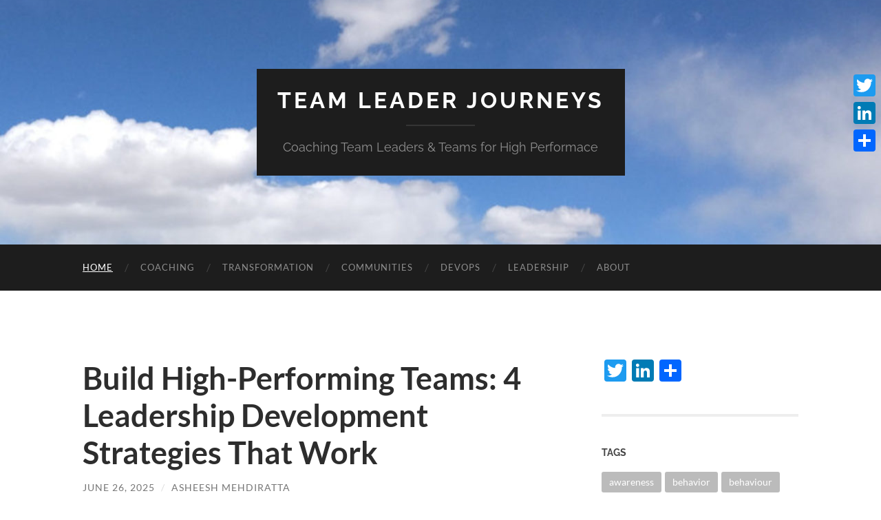

--- FILE ---
content_type: text/html; charset=UTF-8
request_url: https://agilejourneys.com/
body_size: 35361
content:
<!DOCTYPE html>

<html lang="en-GB">

	<head>

		<meta http-equiv="content-type" content="text/html" charset="UTF-8" />
		<meta name="viewport" content="width=device-width, initial-scale=1.0" >

		<link rel="profile" href="http://gmpg.org/xfn/11">

		<meta name='robots' content='index, follow, max-image-preview:large, max-snippet:-1, max-video-preview:-1' />
	<style>img:is([sizes="auto" i], [sizes^="auto," i]) { contain-intrinsic-size: 3000px 1500px }</style>
	
	<!-- This site is optimized with the Yoast SEO plugin v26.8 - https://yoast.com/product/yoast-seo-wordpress/ -->
	<title>Team Leader journeys - Coaching Team Leaders &amp; Teams for High Performace</title>
	<meta name="description" content="Coaching Team Leaders &amp; Teams for High Performace" />
	<link rel="canonical" href="https://agilejourneys.com/" />
	<link rel="next" href="https://agilejourneys.com/page/2/" />
	<meta property="og:locale" content="en_GB" />
	<meta property="og:type" content="website" />
	<meta property="og:title" content="Team Leader journeys" />
	<meta property="og:description" content="Coaching Team Leaders &amp; Teams for High Performace" />
	<meta property="og:url" content="https://agilejourneys.com/" />
	<meta property="og:site_name" content="Team Leader journeys" />
	<meta name="twitter:card" content="summary_large_image" />
	<meta name="twitter:site" content="@agilejourneys" />
	<script type="application/ld+json" class="yoast-schema-graph">{"@context":"https://schema.org","@graph":[{"@type":"CollectionPage","@id":"https://agilejourneys.com/","url":"https://agilejourneys.com/","name":"Team Leader journeys - Coaching Team Leaders &amp; Teams for High Performace","isPartOf":{"@id":"https://agilejourneys.com/#website"},"about":{"@id":"https://agilejourneys.com/#/schema/person/e5c6e7e3e431fb4a78e7ccea3515e511"},"description":"Coaching Team Leaders &amp; Teams for High Performace","breadcrumb":{"@id":"https://agilejourneys.com/#breadcrumb"},"inLanguage":"en-GB"},{"@type":"BreadcrumbList","@id":"https://agilejourneys.com/#breadcrumb","itemListElement":[{"@type":"ListItem","position":1,"name":"Home"}]},{"@type":"WebSite","@id":"https://agilejourneys.com/#website","url":"https://agilejourneys.com/","name":"Team Leader journeys","description":"Coaching Team Leaders &amp; Teams for High Performace","publisher":{"@id":"https://agilejourneys.com/#/schema/person/e5c6e7e3e431fb4a78e7ccea3515e511"},"potentialAction":[{"@type":"SearchAction","target":{"@type":"EntryPoint","urlTemplate":"https://agilejourneys.com/?s={search_term_string}"},"query-input":{"@type":"PropertyValueSpecification","valueRequired":true,"valueName":"search_term_string"}}],"inLanguage":"en-GB"},{"@type":["Person","Organization"],"@id":"https://agilejourneys.com/#/schema/person/e5c6e7e3e431fb4a78e7ccea3515e511","name":"Asheesh Mehdiratta","image":{"@type":"ImageObject","inLanguage":"en-GB","@id":"https://agilejourneys.com/#/schema/person/image/","url":"https://secure.gravatar.com/avatar/d75ed5cf6bdffbb4b7ab8a876933f757375831219f0ab26e84d6d51b3d266f04?s=96&d=mm&r=g","contentUrl":"https://secure.gravatar.com/avatar/d75ed5cf6bdffbb4b7ab8a876933f757375831219f0ab26e84d6d51b3d266f04?s=96&d=mm&r=g","caption":"Asheesh Mehdiratta"},"logo":{"@id":"https://agilejourneys.com/#/schema/person/image/"}}]}</script>
	<meta name="msvalidate.01" content="0E0D862FD11EBF95829E9E321FD29E6D" />
	<meta name="google-site-verification" content="NFCZxKJLJhUXFXbWVCjm0gujlGvetcLeh43EwBJKMnY" />
	<!-- / Yoast SEO plugin. -->


<link rel='dns-prefetch' href='//static.addtoany.com' />
<link rel='dns-prefetch' href='//stats.wp.com' />
<link rel='dns-prefetch' href='//widgets.wp.com' />
<link rel='dns-prefetch' href='//s0.wp.com' />
<link rel='dns-prefetch' href='//0.gravatar.com' />
<link rel='dns-prefetch' href='//1.gravatar.com' />
<link rel='dns-prefetch' href='//2.gravatar.com' />
<link rel='preconnect' href='//c0.wp.com' />
<link rel='preconnect' href='//i0.wp.com' />
<link rel="alternate" type="application/rss+xml" title="Team Leader journeys &raquo; Feed" href="https://agilejourneys.com/feed/" />
<link rel="alternate" type="application/rss+xml" title="Team Leader journeys &raquo; Comments Feed" href="https://agilejourneys.com/comments/feed/" />
<script type="text/javascript">
/* <![CDATA[ */
window._wpemojiSettings = {"baseUrl":"https:\/\/s.w.org\/images\/core\/emoji\/16.0.1\/72x72\/","ext":".png","svgUrl":"https:\/\/s.w.org\/images\/core\/emoji\/16.0.1\/svg\/","svgExt":".svg","source":{"concatemoji":"https:\/\/agilejourneys.com\/wp-includes\/js\/wp-emoji-release.min.js?ver=6.8.3"}};
/*! This file is auto-generated */
!function(s,n){var o,i,e;function c(e){try{var t={supportTests:e,timestamp:(new Date).valueOf()};sessionStorage.setItem(o,JSON.stringify(t))}catch(e){}}function p(e,t,n){e.clearRect(0,0,e.canvas.width,e.canvas.height),e.fillText(t,0,0);var t=new Uint32Array(e.getImageData(0,0,e.canvas.width,e.canvas.height).data),a=(e.clearRect(0,0,e.canvas.width,e.canvas.height),e.fillText(n,0,0),new Uint32Array(e.getImageData(0,0,e.canvas.width,e.canvas.height).data));return t.every(function(e,t){return e===a[t]})}function u(e,t){e.clearRect(0,0,e.canvas.width,e.canvas.height),e.fillText(t,0,0);for(var n=e.getImageData(16,16,1,1),a=0;a<n.data.length;a++)if(0!==n.data[a])return!1;return!0}function f(e,t,n,a){switch(t){case"flag":return n(e,"\ud83c\udff3\ufe0f\u200d\u26a7\ufe0f","\ud83c\udff3\ufe0f\u200b\u26a7\ufe0f")?!1:!n(e,"\ud83c\udde8\ud83c\uddf6","\ud83c\udde8\u200b\ud83c\uddf6")&&!n(e,"\ud83c\udff4\udb40\udc67\udb40\udc62\udb40\udc65\udb40\udc6e\udb40\udc67\udb40\udc7f","\ud83c\udff4\u200b\udb40\udc67\u200b\udb40\udc62\u200b\udb40\udc65\u200b\udb40\udc6e\u200b\udb40\udc67\u200b\udb40\udc7f");case"emoji":return!a(e,"\ud83e\udedf")}return!1}function g(e,t,n,a){var r="undefined"!=typeof WorkerGlobalScope&&self instanceof WorkerGlobalScope?new OffscreenCanvas(300,150):s.createElement("canvas"),o=r.getContext("2d",{willReadFrequently:!0}),i=(o.textBaseline="top",o.font="600 32px Arial",{});return e.forEach(function(e){i[e]=t(o,e,n,a)}),i}function t(e){var t=s.createElement("script");t.src=e,t.defer=!0,s.head.appendChild(t)}"undefined"!=typeof Promise&&(o="wpEmojiSettingsSupports",i=["flag","emoji"],n.supports={everything:!0,everythingExceptFlag:!0},e=new Promise(function(e){s.addEventListener("DOMContentLoaded",e,{once:!0})}),new Promise(function(t){var n=function(){try{var e=JSON.parse(sessionStorage.getItem(o));if("object"==typeof e&&"number"==typeof e.timestamp&&(new Date).valueOf()<e.timestamp+604800&&"object"==typeof e.supportTests)return e.supportTests}catch(e){}return null}();if(!n){if("undefined"!=typeof Worker&&"undefined"!=typeof OffscreenCanvas&&"undefined"!=typeof URL&&URL.createObjectURL&&"undefined"!=typeof Blob)try{var e="postMessage("+g.toString()+"("+[JSON.stringify(i),f.toString(),p.toString(),u.toString()].join(",")+"));",a=new Blob([e],{type:"text/javascript"}),r=new Worker(URL.createObjectURL(a),{name:"wpTestEmojiSupports"});return void(r.onmessage=function(e){c(n=e.data),r.terminate(),t(n)})}catch(e){}c(n=g(i,f,p,u))}t(n)}).then(function(e){for(var t in e)n.supports[t]=e[t],n.supports.everything=n.supports.everything&&n.supports[t],"flag"!==t&&(n.supports.everythingExceptFlag=n.supports.everythingExceptFlag&&n.supports[t]);n.supports.everythingExceptFlag=n.supports.everythingExceptFlag&&!n.supports.flag,n.DOMReady=!1,n.readyCallback=function(){n.DOMReady=!0}}).then(function(){return e}).then(function(){var e;n.supports.everything||(n.readyCallback(),(e=n.source||{}).concatemoji?t(e.concatemoji):e.wpemoji&&e.twemoji&&(t(e.twemoji),t(e.wpemoji)))}))}((window,document),window._wpemojiSettings);
/* ]]> */
</script>
<style id='wp-emoji-styles-inline-css' type='text/css'>

	img.wp-smiley, img.emoji {
		display: inline !important;
		border: none !important;
		box-shadow: none !important;
		height: 1em !important;
		width: 1em !important;
		margin: 0 0.07em !important;
		vertical-align: -0.1em !important;
		background: none !important;
		padding: 0 !important;
	}
</style>
<link rel='stylesheet' id='wp-block-library-css' href='https://c0.wp.com/c/6.8.3/wp-includes/css/dist/block-library/style.min.css' type='text/css' media='all' />
<style id='classic-theme-styles-inline-css' type='text/css'>
/*! This file is auto-generated */
.wp-block-button__link{color:#fff;background-color:#32373c;border-radius:9999px;box-shadow:none;text-decoration:none;padding:calc(.667em + 2px) calc(1.333em + 2px);font-size:1.125em}.wp-block-file__button{background:#32373c;color:#fff;text-decoration:none}
</style>
<link rel='stylesheet' id='mediaelement-css' href='https://c0.wp.com/c/6.8.3/wp-includes/js/mediaelement/mediaelementplayer-legacy.min.css' type='text/css' media='all' />
<link rel='stylesheet' id='wp-mediaelement-css' href='https://c0.wp.com/c/6.8.3/wp-includes/js/mediaelement/wp-mediaelement.min.css' type='text/css' media='all' />
<style id='jetpack-sharing-buttons-style-inline-css' type='text/css'>
.jetpack-sharing-buttons__services-list{display:flex;flex-direction:row;flex-wrap:wrap;gap:0;list-style-type:none;margin:5px;padding:0}.jetpack-sharing-buttons__services-list.has-small-icon-size{font-size:12px}.jetpack-sharing-buttons__services-list.has-normal-icon-size{font-size:16px}.jetpack-sharing-buttons__services-list.has-large-icon-size{font-size:24px}.jetpack-sharing-buttons__services-list.has-huge-icon-size{font-size:36px}@media print{.jetpack-sharing-buttons__services-list{display:none!important}}.editor-styles-wrapper .wp-block-jetpack-sharing-buttons{gap:0;padding-inline-start:0}ul.jetpack-sharing-buttons__services-list.has-background{padding:1.25em 2.375em}
</style>
<style id='global-styles-inline-css' type='text/css'>
:root{--wp--preset--aspect-ratio--square: 1;--wp--preset--aspect-ratio--4-3: 4/3;--wp--preset--aspect-ratio--3-4: 3/4;--wp--preset--aspect-ratio--3-2: 3/2;--wp--preset--aspect-ratio--2-3: 2/3;--wp--preset--aspect-ratio--16-9: 16/9;--wp--preset--aspect-ratio--9-16: 9/16;--wp--preset--color--black: #000000;--wp--preset--color--cyan-bluish-gray: #abb8c3;--wp--preset--color--white: #fff;--wp--preset--color--pale-pink: #f78da7;--wp--preset--color--vivid-red: #cf2e2e;--wp--preset--color--luminous-vivid-orange: #ff6900;--wp--preset--color--luminous-vivid-amber: #fcb900;--wp--preset--color--light-green-cyan: #7bdcb5;--wp--preset--color--vivid-green-cyan: #00d084;--wp--preset--color--pale-cyan-blue: #8ed1fc;--wp--preset--color--vivid-cyan-blue: #0693e3;--wp--preset--color--vivid-purple: #9b51e0;--wp--preset--color--accent: #1abc9c;--wp--preset--color--dark-gray: #444;--wp--preset--color--medium-gray: #666;--wp--preset--color--light-gray: #888;--wp--preset--gradient--vivid-cyan-blue-to-vivid-purple: linear-gradient(135deg,rgba(6,147,227,1) 0%,rgb(155,81,224) 100%);--wp--preset--gradient--light-green-cyan-to-vivid-green-cyan: linear-gradient(135deg,rgb(122,220,180) 0%,rgb(0,208,130) 100%);--wp--preset--gradient--luminous-vivid-amber-to-luminous-vivid-orange: linear-gradient(135deg,rgba(252,185,0,1) 0%,rgba(255,105,0,1) 100%);--wp--preset--gradient--luminous-vivid-orange-to-vivid-red: linear-gradient(135deg,rgba(255,105,0,1) 0%,rgb(207,46,46) 100%);--wp--preset--gradient--very-light-gray-to-cyan-bluish-gray: linear-gradient(135deg,rgb(238,238,238) 0%,rgb(169,184,195) 100%);--wp--preset--gradient--cool-to-warm-spectrum: linear-gradient(135deg,rgb(74,234,220) 0%,rgb(151,120,209) 20%,rgb(207,42,186) 40%,rgb(238,44,130) 60%,rgb(251,105,98) 80%,rgb(254,248,76) 100%);--wp--preset--gradient--blush-light-purple: linear-gradient(135deg,rgb(255,206,236) 0%,rgb(152,150,240) 100%);--wp--preset--gradient--blush-bordeaux: linear-gradient(135deg,rgb(254,205,165) 0%,rgb(254,45,45) 50%,rgb(107,0,62) 100%);--wp--preset--gradient--luminous-dusk: linear-gradient(135deg,rgb(255,203,112) 0%,rgb(199,81,192) 50%,rgb(65,88,208) 100%);--wp--preset--gradient--pale-ocean: linear-gradient(135deg,rgb(255,245,203) 0%,rgb(182,227,212) 50%,rgb(51,167,181) 100%);--wp--preset--gradient--electric-grass: linear-gradient(135deg,rgb(202,248,128) 0%,rgb(113,206,126) 100%);--wp--preset--gradient--midnight: linear-gradient(135deg,rgb(2,3,129) 0%,rgb(40,116,252) 100%);--wp--preset--font-size--small: 16px;--wp--preset--font-size--medium: 20px;--wp--preset--font-size--large: 24px;--wp--preset--font-size--x-large: 42px;--wp--preset--font-size--regular: 19px;--wp--preset--font-size--larger: 32px;--wp--preset--spacing--20: 0.44rem;--wp--preset--spacing--30: 0.67rem;--wp--preset--spacing--40: 1rem;--wp--preset--spacing--50: 1.5rem;--wp--preset--spacing--60: 2.25rem;--wp--preset--spacing--70: 3.38rem;--wp--preset--spacing--80: 5.06rem;--wp--preset--shadow--natural: 6px 6px 9px rgba(0, 0, 0, 0.2);--wp--preset--shadow--deep: 12px 12px 50px rgba(0, 0, 0, 0.4);--wp--preset--shadow--sharp: 6px 6px 0px rgba(0, 0, 0, 0.2);--wp--preset--shadow--outlined: 6px 6px 0px -3px rgba(255, 255, 255, 1), 6px 6px rgba(0, 0, 0, 1);--wp--preset--shadow--crisp: 6px 6px 0px rgba(0, 0, 0, 1);}:where(.is-layout-flex){gap: 0.5em;}:where(.is-layout-grid){gap: 0.5em;}body .is-layout-flex{display: flex;}.is-layout-flex{flex-wrap: wrap;align-items: center;}.is-layout-flex > :is(*, div){margin: 0;}body .is-layout-grid{display: grid;}.is-layout-grid > :is(*, div){margin: 0;}:where(.wp-block-columns.is-layout-flex){gap: 2em;}:where(.wp-block-columns.is-layout-grid){gap: 2em;}:where(.wp-block-post-template.is-layout-flex){gap: 1.25em;}:where(.wp-block-post-template.is-layout-grid){gap: 1.25em;}.has-black-color{color: var(--wp--preset--color--black) !important;}.has-cyan-bluish-gray-color{color: var(--wp--preset--color--cyan-bluish-gray) !important;}.has-white-color{color: var(--wp--preset--color--white) !important;}.has-pale-pink-color{color: var(--wp--preset--color--pale-pink) !important;}.has-vivid-red-color{color: var(--wp--preset--color--vivid-red) !important;}.has-luminous-vivid-orange-color{color: var(--wp--preset--color--luminous-vivid-orange) !important;}.has-luminous-vivid-amber-color{color: var(--wp--preset--color--luminous-vivid-amber) !important;}.has-light-green-cyan-color{color: var(--wp--preset--color--light-green-cyan) !important;}.has-vivid-green-cyan-color{color: var(--wp--preset--color--vivid-green-cyan) !important;}.has-pale-cyan-blue-color{color: var(--wp--preset--color--pale-cyan-blue) !important;}.has-vivid-cyan-blue-color{color: var(--wp--preset--color--vivid-cyan-blue) !important;}.has-vivid-purple-color{color: var(--wp--preset--color--vivid-purple) !important;}.has-black-background-color{background-color: var(--wp--preset--color--black) !important;}.has-cyan-bluish-gray-background-color{background-color: var(--wp--preset--color--cyan-bluish-gray) !important;}.has-white-background-color{background-color: var(--wp--preset--color--white) !important;}.has-pale-pink-background-color{background-color: var(--wp--preset--color--pale-pink) !important;}.has-vivid-red-background-color{background-color: var(--wp--preset--color--vivid-red) !important;}.has-luminous-vivid-orange-background-color{background-color: var(--wp--preset--color--luminous-vivid-orange) !important;}.has-luminous-vivid-amber-background-color{background-color: var(--wp--preset--color--luminous-vivid-amber) !important;}.has-light-green-cyan-background-color{background-color: var(--wp--preset--color--light-green-cyan) !important;}.has-vivid-green-cyan-background-color{background-color: var(--wp--preset--color--vivid-green-cyan) !important;}.has-pale-cyan-blue-background-color{background-color: var(--wp--preset--color--pale-cyan-blue) !important;}.has-vivid-cyan-blue-background-color{background-color: var(--wp--preset--color--vivid-cyan-blue) !important;}.has-vivid-purple-background-color{background-color: var(--wp--preset--color--vivid-purple) !important;}.has-black-border-color{border-color: var(--wp--preset--color--black) !important;}.has-cyan-bluish-gray-border-color{border-color: var(--wp--preset--color--cyan-bluish-gray) !important;}.has-white-border-color{border-color: var(--wp--preset--color--white) !important;}.has-pale-pink-border-color{border-color: var(--wp--preset--color--pale-pink) !important;}.has-vivid-red-border-color{border-color: var(--wp--preset--color--vivid-red) !important;}.has-luminous-vivid-orange-border-color{border-color: var(--wp--preset--color--luminous-vivid-orange) !important;}.has-luminous-vivid-amber-border-color{border-color: var(--wp--preset--color--luminous-vivid-amber) !important;}.has-light-green-cyan-border-color{border-color: var(--wp--preset--color--light-green-cyan) !important;}.has-vivid-green-cyan-border-color{border-color: var(--wp--preset--color--vivid-green-cyan) !important;}.has-pale-cyan-blue-border-color{border-color: var(--wp--preset--color--pale-cyan-blue) !important;}.has-vivid-cyan-blue-border-color{border-color: var(--wp--preset--color--vivid-cyan-blue) !important;}.has-vivid-purple-border-color{border-color: var(--wp--preset--color--vivid-purple) !important;}.has-vivid-cyan-blue-to-vivid-purple-gradient-background{background: var(--wp--preset--gradient--vivid-cyan-blue-to-vivid-purple) !important;}.has-light-green-cyan-to-vivid-green-cyan-gradient-background{background: var(--wp--preset--gradient--light-green-cyan-to-vivid-green-cyan) !important;}.has-luminous-vivid-amber-to-luminous-vivid-orange-gradient-background{background: var(--wp--preset--gradient--luminous-vivid-amber-to-luminous-vivid-orange) !important;}.has-luminous-vivid-orange-to-vivid-red-gradient-background{background: var(--wp--preset--gradient--luminous-vivid-orange-to-vivid-red) !important;}.has-very-light-gray-to-cyan-bluish-gray-gradient-background{background: var(--wp--preset--gradient--very-light-gray-to-cyan-bluish-gray) !important;}.has-cool-to-warm-spectrum-gradient-background{background: var(--wp--preset--gradient--cool-to-warm-spectrum) !important;}.has-blush-light-purple-gradient-background{background: var(--wp--preset--gradient--blush-light-purple) !important;}.has-blush-bordeaux-gradient-background{background: var(--wp--preset--gradient--blush-bordeaux) !important;}.has-luminous-dusk-gradient-background{background: var(--wp--preset--gradient--luminous-dusk) !important;}.has-pale-ocean-gradient-background{background: var(--wp--preset--gradient--pale-ocean) !important;}.has-electric-grass-gradient-background{background: var(--wp--preset--gradient--electric-grass) !important;}.has-midnight-gradient-background{background: var(--wp--preset--gradient--midnight) !important;}.has-small-font-size{font-size: var(--wp--preset--font-size--small) !important;}.has-medium-font-size{font-size: var(--wp--preset--font-size--medium) !important;}.has-large-font-size{font-size: var(--wp--preset--font-size--large) !important;}.has-x-large-font-size{font-size: var(--wp--preset--font-size--x-large) !important;}
:where(.wp-block-post-template.is-layout-flex){gap: 1.25em;}:where(.wp-block-post-template.is-layout-grid){gap: 1.25em;}
:where(.wp-block-columns.is-layout-flex){gap: 2em;}:where(.wp-block-columns.is-layout-grid){gap: 2em;}
:root :where(.wp-block-pullquote){font-size: 1.5em;line-height: 1.6;}
</style>
<link rel='stylesheet' id='wp-components-css' href='https://c0.wp.com/c/6.8.3/wp-includes/css/dist/components/style.min.css' type='text/css' media='all' />
<link rel='stylesheet' id='godaddy-styles-css' href='https://agilejourneys.com/wp-content/mu-plugins/vendor/wpex/godaddy-launch/includes/Dependencies/GoDaddy/Styles/build/latest.css?ver=2.0.2' type='text/css' media='all' />
<link rel='stylesheet' id='jetpack_likes-css' href='https://c0.wp.com/p/jetpack/15.4/modules/likes/style.css' type='text/css' media='all' />
<link rel='stylesheet' id='addtoany-css' href='https://agilejourneys.com/wp-content/plugins/add-to-any/addtoany.min.css?ver=1.16' type='text/css' media='all' />
<style id='addtoany-inline-css' type='text/css'>
@media screen and (max-width:980px){
.a2a_floating_style.a2a_vertical_style{display:none;}
}
</style>
<link rel='stylesheet' id='hemingway_googleFonts-css' href='https://agilejourneys.com/wp-content/themes/hemingway/assets/css/fonts.css' type='text/css' media='all' />
<link rel='stylesheet' id='hemingway_style-css' href='https://agilejourneys.com/wp-content/themes/hemingway/style.css?ver=2.3.2' type='text/css' media='all' />
<script type="text/javascript" id="addtoany-core-js-before">
/* <![CDATA[ */
window.a2a_config=window.a2a_config||{};a2a_config.callbacks=[];a2a_config.overlays=[];a2a_config.templates={};a2a_localize = {
	Share: "Share",
	Save: "Save",
	Subscribe: "Subscribe",
	Email: "Email",
	Bookmark: "Bookmark",
	ShowAll: "Show All",
	ShowLess: "Show less",
	FindServices: "Find service(s)",
	FindAnyServiceToAddTo: "Instantly find any service to add to",
	PoweredBy: "Powered by",
	ShareViaEmail: "Share via email",
	SubscribeViaEmail: "Subscribe via email",
	BookmarkInYourBrowser: "Bookmark in your browser",
	BookmarkInstructions: "Press Ctrl+D or \u2318+D to bookmark this page",
	AddToYourFavorites: "Add to your favourites",
	SendFromWebOrProgram: "Send from any email address or email program",
	EmailProgram: "Email program",
	More: "More&#8230;",
	ThanksForSharing: "Thanks for sharing!",
	ThanksForFollowing: "Thanks for following!"
};
/* ]]> */
</script>
<script type="text/javascript" defer src="https://static.addtoany.com/menu/page.js" id="addtoany-core-js"></script>
<script type="text/javascript" src="https://c0.wp.com/c/6.8.3/wp-includes/js/jquery/jquery.min.js" id="jquery-core-js"></script>
<script type="text/javascript" src="https://c0.wp.com/c/6.8.3/wp-includes/js/jquery/jquery-migrate.min.js" id="jquery-migrate-js"></script>
<script type="text/javascript" defer src="https://agilejourneys.com/wp-content/plugins/add-to-any/addtoany.min.js?ver=1.1" id="addtoany-jquery-js"></script>
<link rel="https://api.w.org/" href="https://agilejourneys.com/wp-json/" /><link rel="EditURI" type="application/rsd+xml" title="RSD" href="https://agilejourneys.com/xmlrpc.php?rsd" />
<meta name="generator" content="WordPress 6.8.3" />
	<style>img#wpstats{display:none}</style>
		<link rel="icon" href="https://i0.wp.com/agilejourneys.com/wp-content/uploads/2017/07/cropped-agile-journeys-5.jpg?fit=32%2C32&#038;ssl=1" sizes="32x32" />
<link rel="icon" href="https://i0.wp.com/agilejourneys.com/wp-content/uploads/2017/07/cropped-agile-journeys-5.jpg?fit=192%2C192&#038;ssl=1" sizes="192x192" />
<link rel="apple-touch-icon" href="https://i0.wp.com/agilejourneys.com/wp-content/uploads/2017/07/cropped-agile-journeys-5.jpg?fit=180%2C180&#038;ssl=1" />
<meta name="msapplication-TileImage" content="https://i0.wp.com/agilejourneys.com/wp-content/uploads/2017/07/cropped-agile-journeys-5.jpg?fit=270%2C270&#038;ssl=1" />

	</head>
	
	<body class="home blog wp-theme-hemingway">

		
		<a class="skip-link button" href="#site-content">Skip to the content</a>
	
		<div class="big-wrapper">
	
			<div class="header-cover section bg-dark-light no-padding">

						
				<div class="header section" style="background-image: url( https://agilejourneys.com/wp-content/uploads/2017/07/cropped-cropped-agile-journeys-4.jpg );">
							
					<div class="header-inner section-inner">
					
											
							<div class="blog-info">
							
																	<h1 class="blog-title">
										<a href="https://agilejourneys.com" rel="home">Team Leader journeys</a>
									</h1>
																
																	<p class="blog-description">Coaching Team Leaders &amp; Teams for High Performace</p>
															
							</div><!-- .blog-info -->
							
															
					</div><!-- .header-inner -->
								
				</div><!-- .header -->
			
			</div><!-- .bg-dark -->
			
			<div class="navigation section no-padding bg-dark">
			
				<div class="navigation-inner section-inner group">
				
					<div class="toggle-container section-inner hidden">
			
						<button type="button" class="nav-toggle toggle">
							<div class="bar"></div>
							<div class="bar"></div>
							<div class="bar"></div>
							<span class="screen-reader-text">Toggle mobile menu</span>
						</button>
						
						<button type="button" class="search-toggle toggle">
							<div class="metal"></div>
							<div class="glass"></div>
							<div class="handle"></div>
							<span class="screen-reader-text">Toggle search field</span>
						</button>
											
					</div><!-- .toggle-container -->
					
					<div class="blog-search hidden">
						<form role="search" method="get" class="search-form" action="https://agilejourneys.com/">
				<label>
					<span class="screen-reader-text">Search for:</span>
					<input type="search" class="search-field" placeholder="Search &hellip;" value="" name="s" />
				</label>
				<input type="submit" class="search-submit" value="Search" />
			</form>					</div><!-- .blog-search -->
				
					<ul class="blog-menu">
						<li id="menu-item-15" class="menu-item menu-item-type-custom menu-item-object-custom current-menu-item current_page_item menu-item-home menu-item-15"><a href="http://agilejourneys.com" aria-current="page">home</a></li>
<li id="menu-item-535" class="menu-item menu-item-type-taxonomy menu-item-object-category menu-item-535"><a href="https://agilejourneys.com/category/coaching/">coaching</a></li>
<li id="menu-item-537" class="menu-item menu-item-type-taxonomy menu-item-object-category menu-item-537"><a href="https://agilejourneys.com/category/transformation/">transformation</a></li>
<li id="menu-item-538" class="menu-item menu-item-type-taxonomy menu-item-object-category menu-item-538"><a href="https://agilejourneys.com/category/communities/">communities</a></li>
<li id="menu-item-536" class="menu-item menu-item-type-taxonomy menu-item-object-category menu-item-536"><a href="https://agilejourneys.com/category/devops/">devops</a></li>
<li id="menu-item-539" class="menu-item menu-item-type-taxonomy menu-item-object-category menu-item-539"><a href="https://agilejourneys.com/category/leadership/">leadership</a></li>
<li id="menu-item-13" class="menu-item menu-item-type-post_type menu-item-object-page menu-item-13"><a href="https://agilejourneys.com/about-asheesh-mehdiratta/">about</a></li>
					 </ul><!-- .blog-menu -->
					 
					 <ul class="mobile-menu">
					
						<li class="menu-item menu-item-type-custom menu-item-object-custom current-menu-item current_page_item menu-item-home menu-item-15"><a href="http://agilejourneys.com" aria-current="page">home</a></li>
<li class="menu-item menu-item-type-taxonomy menu-item-object-category menu-item-535"><a href="https://agilejourneys.com/category/coaching/">coaching</a></li>
<li class="menu-item menu-item-type-taxonomy menu-item-object-category menu-item-537"><a href="https://agilejourneys.com/category/transformation/">transformation</a></li>
<li class="menu-item menu-item-type-taxonomy menu-item-object-category menu-item-538"><a href="https://agilejourneys.com/category/communities/">communities</a></li>
<li class="menu-item menu-item-type-taxonomy menu-item-object-category menu-item-536"><a href="https://agilejourneys.com/category/devops/">devops</a></li>
<li class="menu-item menu-item-type-taxonomy menu-item-object-category menu-item-539"><a href="https://agilejourneys.com/category/leadership/">leadership</a></li>
<li class="menu-item menu-item-type-post_type menu-item-object-page menu-item-13"><a href="https://agilejourneys.com/about-asheesh-mehdiratta/">about</a></li>
						
					 </ul><!-- .mobile-menu -->
				 
				</div><!-- .navigation-inner -->
				
			</div><!-- .navigation -->
<main class="wrapper section-inner group" id="site-content">

	<div class="content left">
		
		<div class="posts">

			<article id="post-1041" class="post-1041 post type-post status-publish format-standard hentry category-leadership tag-leadership tag-learning tag-strategy tag-team-development tag-upskilling post-preview">

	<div class="post-header">

		
					
				<h2 class="post-title entry-title">
											<a href="https://agilejourneys.com/2025/06/upskilling-team-leadership-strategies/" rel="bookmark">Build High-Performing Teams: 4 Leadership Development Strategies That Work</a>
									</h2>

							
			<div class="post-meta">
			
				<span class="post-date"><a href="https://agilejourneys.com/2025/06/upskilling-team-leadership-strategies/">June 26, 2025</a></span>
				
				<span class="date-sep"> / </span>
					
				<span class="post-author"><a href="https://agilejourneys.com/author/agilejourneys/" title="Posts by Asheesh Mehdiratta" rel="author">Asheesh Mehdiratta</a></span>

								
														
			</div><!-- .post-meta -->

					
	</div><!-- .post-header -->
																					
	<div class="post-content entry-content">
	
		
<figure class="wp-block-image size-full"><img data-recalc-dims="1" fetchpriority="high" decoding="async" width="676" height="376" src="https://i0.wp.com/agilejourneys.com/wp-content/uploads/2025/06/pexels-photo-256417.jpeg?resize=676%2C376&#038;ssl=1" alt="4 proven team leadership strategies for Upskilling. Practical employee development techniques that boost team performance and leadership effectiveness" class="wp-image-1049" srcset="https://i0.wp.com/agilejourneys.com/wp-content/uploads/2025/06/pexels-photo-256417.jpeg?w=1880&amp;ssl=1 1880w, https://i0.wp.com/agilejourneys.com/wp-content/uploads/2025/06/pexels-photo-256417.jpeg?resize=300%2C167&amp;ssl=1 300w, https://i0.wp.com/agilejourneys.com/wp-content/uploads/2025/06/pexels-photo-256417.jpeg?resize=1024%2C570&amp;ssl=1 1024w, https://i0.wp.com/agilejourneys.com/wp-content/uploads/2025/06/pexels-photo-256417.jpeg?resize=768%2C428&amp;ssl=1 768w, https://i0.wp.com/agilejourneys.com/wp-content/uploads/2025/06/pexels-photo-256417.jpeg?resize=1536%2C855&amp;ssl=1 1536w, https://i0.wp.com/agilejourneys.com/wp-content/uploads/2025/06/pexels-photo-256417.jpeg?resize=676%2C376&amp;ssl=1 676w, https://i0.wp.com/agilejourneys.com/wp-content/uploads/2025/06/pexels-photo-256417.jpeg?w=1352&amp;ssl=1 1352w" sizes="(max-width: 676px) 100vw, 676px" /><figcaption class="wp-element-caption">Photo by Pixabay on <a href="https://www.pexels.com/photo/text-on-shelf-256417/" rel="nofollow">Pexels.com</a></figcaption></figure>



<p><em>How Team Leaders Drive Employee Development and Team Performance</em></p>



<hr class="wp-block-separator has-alpha-channel-opacity"/>



<p>With 68% of employees considering training essential to job satisfaction and nearly 6 in 10 Millennials actively seeking growth opportunities when job hunting,&nbsp;<strong>team leaders</strong>&nbsp;face a clear imperative: create effective&nbsp;<strong>employee development</strong> programs or risk losing top talent.</p>



<p><strong>Yet only 37% of workers feel satisfied with their current training opportunities.</strong> </p>



<p>The gap? </p>



<p>Most leaders rely on outdated training methods instead of strategic&nbsp;<strong>team leadership development</strong>&nbsp;approaches that actually drive results.</p>



<p>Here are the four proven strategies&nbsp;<strong>high-performing team leaders</strong>&nbsp;use to drive successful&nbsp;<strong>employee development</strong>.</p>



<h2 class="wp-block-heading">Strategy 1: Learning Sprints for Maximum Impact</h2>



<p>Replace lengthy training sessions with focused&nbsp;<strong>learning sprints</strong>—time-bound periods where teams tackle specific skills together. This&nbsp;<strong>team leadership approach</strong>&nbsp;respects busy schedules while creating measurable progress.</p>



<p><strong>Learning Sprint Framework:</strong></p>



<ul class="wp-block-list">
<li><em><strong>Weeks 1-2</strong>: Identify one critical skill gap affecting&nbsp;<strong>team performance</strong></em></li>



<li><em><strong>Weeks 3-4</strong>: Consume bite-sized content (15-minute videos, podcasts, exercises)</em></li>



<li><em><strong>Weeks 5-6</strong>: Apply learning to current projects with peer support</em></li>



<li><em><strong>Week 7</strong>: Reflect, measure progress, plan next sprint</em></li>
</ul>



<p><strong>Results</strong>:&nbsp;<strong>Team leaders</strong>&nbsp;using learning sprints report 34% higher skill retention and improved&nbsp;<strong>team collaboration</strong>. The key is keeping sprints focused on skills that directly impact current work challenges.</p>



<p><strong>Implementation tip</strong>:</p>



<p><mark style="background-color:rgba(0, 0, 0, 0)" class="has-inline-color has-light-gray-color">Start with technical skills or communication challenges your team faces daily. Connect learning directly to project outcomes for maximum engagement.</mark></p>



<h2 class="wp-block-heading">Strategy 2: Strategic Development Conversations</h2>



<p>Transform generic performance reviews into quarterly&nbsp;<strong>leadership coaching</strong>&nbsp;conversations that uncover individual motivations and align learning with business needs.</p>



<p><strong>High-impact development questions:</strong></p>



<ul class="wp-block-list">
<li><em>What current challenge could better skills help you overcome?</em></li>



<li><em>What career moves excite you in the next 2-3 years?</em></li>



<li><em>How can new capabilities help you increase impact on&nbsp;<strong>team goals</strong>?</em></li>
</ul>



<p><strong>Effective team leaders</strong>&nbsp;use these insights to create&nbsp;<strong>personalized development plans</strong>&nbsp;that team members actually want to complete. This approach increases training completion rates by 42% because learning aligns with individual aspirations.</p>



<p><strong>Implementation tip</strong>: </p>



<p><mark style="background-color:rgba(0, 0, 0, 0)" class="has-inline-color has-light-gray-color">Schedule 30-minute conversations quarterly. Document individual goals and check progress monthly during one-on-ones.</mark></p>



<h2 class="wp-block-heading">Strategy 3: Peer Coaching Networks</h2>



<p>The most effective&nbsp;<strong>employee development</strong>&nbsp;happens through peer-to-peer learning.&nbsp;<strong>Team leaders</strong>&nbsp;who establish&nbsp;<strong>peer coaching</strong>&nbsp;partnerships see 23% higher skill retention and stronger&nbsp;<strong>team performance</strong>.</p>



<p><strong>Peer Coaching Implementation:</strong></p>



<ul class="wp-block-list">
<li><em><strong>Skill Pairing</strong>: Match team members with complementary strengths</em></li>



<li><em><strong>Monthly Exchanges</strong>: Schedule &#8220;skill swap&#8221; sessions where partners teach each other</em></li>



<li><em><strong>Project Teams</strong>: Create cross-functional groups requiring knowledge sharing</em></li>



<li><em><strong>Learning Buddies</strong>: Establish accountability partnerships for major skill development</em></li>
</ul>



<p><strong>Why it works</strong>: Peer coaching creates psychological safety, reduces learning anxiety, and builds&nbsp;<strong>team collaboration</strong>naturally. Team members learn faster when teaching others and feel more supported during skill development.</p>



<p><strong>Implementation tip</strong>: </p>



<p><mark style="background-color:rgba(0, 0, 0, 0)" class="has-inline-color has-light-gray-color">Start with two volunteer pairs before rolling out team-wide. Success stories will encourage broader adoption.</mark></p>



<h2 class="wp-block-heading">Strategy 4: Change Management Through Leadership Coaching</h2>



<p>When introducing new tools or processes,&nbsp;<strong>successful team leaders</strong>&nbsp;treat implementation as a&nbsp;<strong>coaching opportunity</strong>rather than a rollout announcement. 70% of new skills are abandoned without proper change support.</p>



<p><strong>Change Coaching Framework:</strong></p>



<ul class="wp-block-list">
<li><em><strong>Communicate Purpose</strong>: Connect changes to team and individual benefits</em></li>



<li><em><strong>Provide Safety Nets</strong>: Offer extra support during transition periods</em></li>



<li><em><strong>Celebrate Early Adopters</strong>: Recognize people embracing change to encourage others</em></li>



<li><em><strong>Stay Flexible</strong>: Adjust based on implementation feedback</em></li>
</ul>



<p><strong>Leadership skills</strong>&nbsp;required: active listening, empathy, clear communication, and patience.&nbsp;<strong>Team leaders</strong>&nbsp;who master change coaching see 60% higher adoption rates for new skills and tools.</p>



<p><strong>Implementation tip</strong>: </p>



<p><mark style="background-color:rgba(0, 0, 0, 0)" class="has-inline-color has-light-gray-color">Schedule weekly check-ins during the first month of any new skill implementation. Address concerns immediately before they become resistance.</mark></p>



<h2 class="wp-block-heading">Measuring Team Leadership Development Success</h2>



<p><strong>Effective team leaders</strong>&nbsp;track these key metrics to demonstrate&nbsp;<strong>employee development</strong>&nbsp;impact:</p>



<p><strong>Skill Application Metrics</strong>:</p>



<ul class="wp-block-list">
<li>Percentage of team members applying new skills in real work</li>



<li>Time to competency for critical capabilities</li>



<li>Quality improvements in work output</li>
</ul>



<p><strong>Team Performance Indicators</strong>:</p>



<ul class="wp-block-list">
<li>Project completion rates and quality scores</li>



<li><strong>Team collaboration</strong>&nbsp;effectiveness</li>



<li>Problem-solving capacity improvements</li>
</ul>



<h2 class="wp-block-heading">Transform Your Team Leadership Approach</h2>



<p><strong>Team leadership</strong>&nbsp;requires shifting from traditional training to strategic&nbsp;<strong>employee development</strong>&nbsp;that treats learning as ongoing&nbsp;<strong>coaching opportunities</strong>. These four strategies create sustainable skill growth while building stronger&nbsp;<strong>team performance</strong>&nbsp;and engagement.</p>



<p>Remember: <strong>your role as a&nbsp;team leader&nbsp;isn&#8217;t to have all the answers</strong>—it&#8217;s to <em><a href="https://agilejourneys.com/2025/03/leadership-10-questions-to-ask/">create conditions</a> where your team can develop skills, apply them effectively, and achieve breakthrough results together</em>.</p>



<hr class="wp-block-separator has-alpha-channel-opacity"/>



<p><em>Ready to implement these&nbsp;<strong>team leadership strategies</strong>? </em></p>



<h2 class="wp-block-heading"><strong>Let’s Talk 1-on-1</strong></h2>



<p>If this spoke to you—and you’re ready to become a more confident Team Leader, <strong>Let’ chat !</strong>&nbsp;<strong>I offer coaching sessions</strong>. They are designed to<em>&nbsp;help team leaders create high-performing teams</em>. Feel free to&nbsp;<strong><a href="https://calendly.com/coachasheeshmehdiratta/30min">Book a 30 minutes FREE Discovery session</a>.</strong></p>



<p></p>



<p></p>



<p><em>Sources</em>:</p>



<div class="wp-block-group is-vertical is-layout-flex wp-container-core-group-is-layout-68afab4e wp-block-group-is-layout-flex">
<ul class="wp-block-list">
<li>Devlin Peck (2025): Employee Training Statistics</li>



<li>Research.com (2025): US Worker Training Satisfaction Survey</li>



<li>Harvard Business Publishing (2024): Leadership Behavior Research</li>



<li>Kinkajou (2025): Leadership Development Performance Study</li>



<li>TeamStage (2024): Corporate Training Market Analysis</li>



<li>LinkedIn Learning (2024): Career Development Initiative Report</li>
</ul>
</div>



<p></p>
<div class="addtoany_share_save_container addtoany_content addtoany_content_bottom"><div class="a2a_kit a2a_kit_size_32 addtoany_list" data-a2a-url="https://agilejourneys.com/2025/06/upskilling-team-leadership-strategies/" data-a2a-title="Build High-Performing Teams: 4 Leadership Development Strategies That Work"><a class="a2a_button_twitter" href="https://www.addtoany.com/add_to/twitter?linkurl=https%3A%2F%2Fagilejourneys.com%2F2025%2F06%2Fupskilling-team-leadership-strategies%2F&amp;linkname=Build%20High-Performing%20Teams%3A%204%20Leadership%20Development%20Strategies%20That%20Work" title="Twitter" rel="nofollow noopener" target="_blank"></a><a class="a2a_button_linkedin" href="https://www.addtoany.com/add_to/linkedin?linkurl=https%3A%2F%2Fagilejourneys.com%2F2025%2F06%2Fupskilling-team-leadership-strategies%2F&amp;linkname=Build%20High-Performing%20Teams%3A%204%20Leadership%20Development%20Strategies%20That%20Work" title="LinkedIn" rel="nofollow noopener" target="_blank"></a><a class="a2a_dd addtoany_share_save addtoany_share" href="https://www.addtoany.com/share"></a></div></div>							
	</div><!-- .post-content -->
				
	
</article><!-- .post --><article id="post-1030" class="post-1030 post type-post status-publish format-standard hentry category-leadership tag-communication tag-feedback tag-team-coaching tag-transformation post-preview">

	<div class="post-header">

		
					
				<h2 class="post-title entry-title">
											<a href="https://agilejourneys.com/2025/05/team-leader-feedback-challenges-coaching/" rel="bookmark">The Feedback Struggle Every Team Leader Faces</a>
									</h2>

							
			<div class="post-meta">
			
				<span class="post-date"><a href="https://agilejourneys.com/2025/05/team-leader-feedback-challenges-coaching/">May 24, 2025</a></span>
				
				<span class="date-sep"> / </span>
					
				<span class="post-author"><a href="https://agilejourneys.com/author/agilejourneys/" title="Posts by Asheesh Mehdiratta" rel="author">Asheesh Mehdiratta</a></span>

								
														
			</div><!-- .post-meta -->

					
	</div><!-- .post-header -->
																					
	<div class="post-content entry-content">
	
		
<figure class="wp-block-image size-full"><img data-recalc-dims="1" decoding="async" width="676" height="380" src="https://i0.wp.com/agilejourneys.com/wp-content/uploads/2025/05/pexels-photo-30180551.jpeg?resize=676%2C380&#038;ssl=1" alt="team leader feedback challenges coaching transformation" class="wp-image-1034" srcset="https://i0.wp.com/agilejourneys.com/wp-content/uploads/2025/05/pexels-photo-30180551.jpeg?w=1880&amp;ssl=1 1880w, https://i0.wp.com/agilejourneys.com/wp-content/uploads/2025/05/pexels-photo-30180551.jpeg?resize=300%2C169&amp;ssl=1 300w, https://i0.wp.com/agilejourneys.com/wp-content/uploads/2025/05/pexels-photo-30180551.jpeg?resize=1024%2C575&amp;ssl=1 1024w, https://i0.wp.com/agilejourneys.com/wp-content/uploads/2025/05/pexels-photo-30180551.jpeg?resize=768%2C431&amp;ssl=1 768w, https://i0.wp.com/agilejourneys.com/wp-content/uploads/2025/05/pexels-photo-30180551.jpeg?resize=1536%2C863&amp;ssl=1 1536w, https://i0.wp.com/agilejourneys.com/wp-content/uploads/2025/05/pexels-photo-30180551.jpeg?resize=676%2C380&amp;ssl=1 676w, https://i0.wp.com/agilejourneys.com/wp-content/uploads/2025/05/pexels-photo-30180551.jpeg?w=1352&amp;ssl=1 1352w" sizes="(max-width: 676px) 100vw, 676px" /><figcaption class="wp-element-caption">Photo by Kelly on <a href="https://www.pexels.com/photo/aerial-view-of-car-tire-tracks-on-snowy-surface-30180551/" rel="nofollow">Pexels.com</a></figcaption></figure>



<p>If you’re leading a team, then you’ve probably faced this silent pressure:</p>



<p>You’re expected to hit ambitious goals, support your people, stay emotionally available, and somehow… give feedback that changes behavior without damaging trust.</p>



<p>And while we talk a lot about feedback culture in leadership circles, here’s the raw truth:</p>



<blockquote class="wp-block-quote is-layout-flow wp-block-quote-is-layout-flow">
<p><strong>Feedback isn’t just a soft skill. It’s an emotional skill.</strong><br>And most team leaders were never taught how to do it well.</p>
</blockquote>



<p>Let me walk you through the real feedback challenges I see in coaching sessions with team leads—from first-time managers to seasoned department heads. You’ll see yourself in these patterns. And more importantly, you’ll learn how to start shifting them with support, practice, and leadership coaching.</p>



<hr class="wp-block-separator has-alpha-channel-opacity"/>



<h2 class="wp-block-heading"><strong>Why Feedback Feels So Hard For Team Leaders</strong></h2>



<p>Feedback is supposed to be a conversation about performance.<br>But what it often becomes is an emotional landmine.<br>Why? Because it brings up&#8230;</p>



<ul class="wp-block-list">
<li>Fear of hurting someone</li>



<li>Fear of being misunderstood</li>



<li>Fear of not having the right words</li>



<li>Fear of appearing weak, wrong, or unfair</li>



<li>Fear of being challenged</li>
</ul>



<p>Even worse? The longer you delay giving feedback, the more emotional charge it carries. What could have been a quick check-in becomes a major confrontation.</p>



<p>And when feedback isn’t happening regularly or effectively, what happens next?</p>



<p>📉&nbsp;Engagement drops<br>📉&nbsp;Misalignment increases<br>📉&nbsp;Frustration builds<br>📉&nbsp;Attrition rises<br>📉&nbsp;Results suffer</p>



<p>Now let’s unpack the six most common patterns I’ve seen in 1-on-1 coaching sessions with team leads—and how they unknowingly sabotage their leadership.</p>



<hr class="wp-block-separator has-alpha-channel-opacity"/>



<h2 class="wp-block-heading"><strong>The Six Feedback Personas Holding Leaders Back</strong></h2>



<h3 class="wp-block-heading"><strong><em>The Avoider: “I’ll bring it up later…”</em></strong></h3>



<p><strong>Meet Mike</strong><br>Mike notices a developer slipping on deadlines but keeps postponing the conversation. Three months later, the issue explodes in a client escalation.</p>



<p>🧨&nbsp;Avoidance doesn’t preserve peace. It delays conflict—until it becomes unmanageable.</p>



<p><strong>Coaching Insight:</strong><br>Avoiders benefit most from scripts, practice sessions, and accountability structures to address small issues early.</p>



<hr class="wp-block-separator has-alpha-channel-opacity"/>



<h3 class="wp-block-heading"><strong>The Defender: “You don’t understand the full context…”</strong></h3>



<p><strong>Meet Sarah</strong><br>Sarah asks for feedback but panics if it’s not praise. Her boss says the project timelines are unrealistic—she instantly blames external factors.</p>



<p>🧨&nbsp;Defending isn&#8217;t understanding. It&#8217;s self-protection disguised as communication.</p>



<p><strong>Coaching Insight:</strong><br>Defenders need to build emotional agility—learning to pause, listen, and ask clarifying questions before reacting.</p>



<hr class="wp-block-separator has-alpha-channel-opacity"/>



<h3 class="wp-block-heading"><strong>The Overthinker: “What if I’m not cut out for this?”</strong></h3>



<p><strong>Meet Jennifer</strong><br>Her VP casually mentions conversion rates dropped 5%. Instead of responding with curiosity, she spends the weekend doubting her entire leadership path.</p>



<p>🧨&nbsp;Overthinkers turn feedback into identity statements.</p>



<p><strong>Coaching Insight:</strong><br>Overthinkers thrive in coaching that focuses on mindset reprogramming, emotional regulation, and practical reframing tools.</p>



<hr class="wp-block-separator has-alpha-channel-opacity"/>



<h3 class="wp-block-heading"><strong>The Softener: “Maybe we could… try a little more?”</strong></h3>



<p><strong>Meet David</strong><br>David gives feedback that’s too vague. He says, “Let’s be a bit more mindful of quality,” instead of “The last 3 reports had errors—here’s what to improve.”</p>



<p>🧨&nbsp;Soft feedback sounds polite—but creates confusion and stalls performance.</p>



<p><strong>Coaching Insight:</strong><br>Softer leaders benefit from structured feedback models like SBI (Situation-Behavior-Impact) to learn how to be clear without being cruel.</p>



<hr class="wp-block-separator has-alpha-channel-opacity"/>



<h3 class="wp-block-heading"><strong>The Assumption Maker: “I heard this happened…”</strong></h3>



<p><strong>Meet Lisa</strong><br>Lisa gives feedback based on secondhand stories. She confronts her PM about a client call gone wrong—without checking what actually happened.</p>



<p>🧨&nbsp;Assumptions erode trust and morale.</p>



<p><strong>Coaching Insight:</strong><br>Assumption-makers gain confidence when they learn to investigate, validate, and lead with curiosity rather than reaction.</p>



<hr class="wp-block-separator has-alpha-channel-opacity"/>



<h3 class="wp-block-heading"><strong>The People Pleaser: “I agree with everyone—but I’m exhausted.”</strong></h3>



<p><strong>Meet Robert</strong><br>In leadership meetings, Robert agrees to tough decisions. Behind the scenes, he complains about how those decisions hurt his team.</p>



<p>🧨&nbsp;Pleasers trade short-term peace for long-term chaos.</p>



<p><strong>Coaching Insight:</strong><br>People pleasers grow fast in coaching once they realize advocacy isn’t confrontation—it’s leadership.</p>



<hr class="wp-block-separator has-alpha-channel-opacity"/>



<h2 class="wp-block-heading"><strong>Here’s the Good News: These Patterns Are All Coachable</strong></h2>



<p>If you see yourself in any of these roles—it’s okay.<br>You’re not broken.<br><strong><em>You’re becoming.</em></strong></p>



<p>Every single one of these patterns has shown up in brilliant, high-performing, emotionally intelligent leaders I coach.</p>



<p>The problem isn’t you.<br>The problem is you haven’t had&nbsp;<strong>a safe space to practice the emotional skill of feedback</strong>.</p>



<p>That’s where 1-on-1 coaching changes everything.</p>



<hr class="wp-block-separator has-alpha-channel-opacity"/>



<h2 class="wp-block-heading"><strong>Why 1-on-1 Coaching Is the Missing Link in &#8220;Feedback Mastery</strong>&#8220;</h2>



<p>Group workshops and webinars are great.<br>But they don’t give you:</p>



<p>✔&nbsp;Personalized scenarios<br>✔&nbsp;Private practice space<br>✔&nbsp;Emotional pattern reflection<br>✔&nbsp;Real-time feedback on your feedback<br>✔&nbsp;Clarity around your leadership voice</p>



<p>With a coach, you can rehearse hard conversations.<br>You can unlearn defensive habits.<br>You can develop new scripts, templates, and rhythms that make feedback feel natural—not forced.</p>



<p>You can become the kind of leader your team actually wants feedback from.</p>



<hr class="wp-block-separator has-alpha-channel-opacity"/>



<h2 class="wp-block-heading"><strong>What You’ll Learn in 1-on-1 Coaching for &#8220;Feedback Mastery</strong>&#8220;</h2>



<p>Here’s what we’ll cover together in customized sessions:</p>



<p>✅&nbsp;<strong>Your Default Feedback Triggers</strong><br>Discover how you emotionally react to tension, correction, and confrontation.</p>



<p>✅&nbsp;<strong>The 6 High-Trust Feedback Habits</strong><br>From how you open a conversation to how you follow through.</p>



<p>✅&nbsp;<strong>The Feedback Flow Model™</strong><br>A proven sequence that helps you prepare, deliver, and debrief any feedback conversation with clarity and calm.</p>



<p>✅&nbsp;<strong>Live Rehearsals + Feedback Refinement</strong><br>Roleplay tough situations in a safe space. I’ll help you refine your tone, language, and posture.</p>



<p>✅&nbsp;<strong>Receiving Feedback with Confidence</strong><br>Build emotional resilience so you can listen fully—even when it stings.</p>



<p>✅&nbsp;<strong>Create Weekly Feedback Rhythms</strong><br>We&#8217;ll co-design a rhythm for giving and receiving feedback that feels organic and repeatable.</p>



<hr class="wp-block-separator has-alpha-channel-opacity"/>



<h2 class="wp-block-heading"><strong>This Isn’t Just Leadership Development—It’s Leadership Liberation</strong></h2>



<p>When you know how to give feedback…</p>



<p>🌱&nbsp;Trust grows<br>🔍&nbsp;Performance improves<br>🧭&nbsp;Decisions become clearer<br>🧠&nbsp;Emotional labor becomes lighter<br>❤️&nbsp;Your team feels seen, safe, and supported</p>



<p>And&nbsp;<strong>you</strong>, leader, feel equipped.</p>



<hr class="wp-block-separator has-alpha-channel-opacity"/>



<h2 class="wp-block-heading"><strong>Let’s Talk 1-on-1</strong></h2>



<p>If this spoke to you—and you&#8217;re ready to become a more confident, emotionally-skilled communicator and feedback leader&#8230;</p>



<p><strong>Let’ chat !</strong>&nbsp;<strong>I offer coaching sessions</strong>. They are designed to<em>&nbsp;help team leaders create high-performing teams</em>. Feel free to&nbsp;<strong><a href="https://calendly.com/coachasheeshmehdiratta/30min">Book a 30 minutes FREE Discovery session</a>.</strong></p>



<hr class="wp-block-separator has-alpha-channel-opacity"/>



<h2 class="wp-block-heading"><strong>Still Thinking About It? Ask Yourself:</strong></h2>



<ul class="wp-block-list">
<li>What feedback have I&nbsp;<em>not</em>&nbsp;said this week?</li>



<li>What feedback have I&nbsp;<em>not</em>&nbsp;received—because I haven’t made space for it?</li>



<li>Who on my team would thrive if I simply got better at this?</li>
</ul>



<p>Then let’s get to work—together.</p>



<p><strong>Let’ chat !</strong>&nbsp;<strong>I offer coaching sessions</strong>. They are designed to<em>&nbsp;help team leaders create high-performing teams</em>. Feel free to&nbsp;<strong><a href="https://calendly.com/coachasheeshmehdiratta/30min">Book a 30 minutes FREE Discovery session</a>.</strong></p>



<p><strong>👉 Follow me for&nbsp;<a href="https://agilejourneys.com/2024/12/strategies-to-foster-systemic-awareness-in-teams/">more insights</a>&nbsp;and actionable team leadership tips and team building strategies!</strong></p>



<p></p>
<div class="addtoany_share_save_container addtoany_content addtoany_content_bottom"><div class="a2a_kit a2a_kit_size_32 addtoany_list" data-a2a-url="https://agilejourneys.com/2025/05/team-leader-feedback-challenges-coaching/" data-a2a-title="The Feedback Struggle Every Team Leader Faces"><a class="a2a_button_twitter" href="https://www.addtoany.com/add_to/twitter?linkurl=https%3A%2F%2Fagilejourneys.com%2F2025%2F05%2Fteam-leader-feedback-challenges-coaching%2F&amp;linkname=The%20Feedback%20Struggle%20Every%20Team%20Leader%20Faces" title="Twitter" rel="nofollow noopener" target="_blank"></a><a class="a2a_button_linkedin" href="https://www.addtoany.com/add_to/linkedin?linkurl=https%3A%2F%2Fagilejourneys.com%2F2025%2F05%2Fteam-leader-feedback-challenges-coaching%2F&amp;linkname=The%20Feedback%20Struggle%20Every%20Team%20Leader%20Faces" title="LinkedIn" rel="nofollow noopener" target="_blank"></a><a class="a2a_dd addtoany_share_save addtoany_share" href="https://www.addtoany.com/share"></a></div></div>							
	</div><!-- .post-content -->
				
	
</article><!-- .post --><article id="post-1020" class="post-1020 post type-post status-publish format-standard hentry category-leadership tag-coaching tag-conflict-management tag-leadership post-preview">

	<div class="post-header">

		
					
				<h2 class="post-title entry-title">
											<a href="https://agilejourneys.com/2025/05/new-team-leader/" rel="bookmark">You’re Just in the Middle of Everything</a>
									</h2>

							
			<div class="post-meta">
			
				<span class="post-date"><a href="https://agilejourneys.com/2025/05/new-team-leader/">May 2, 2025</a></span>
				
				<span class="date-sep"> / </span>
					
				<span class="post-author"><a href="https://agilejourneys.com/author/agilejourneys/" title="Posts by Asheesh Mehdiratta" rel="author">Asheesh Mehdiratta</a></span>

								
														
			</div><!-- .post-meta -->

					
	</div><!-- .post-header -->
																					
	<div class="post-content entry-content">
	
		
<figure class="wp-block-image size-full is-resized"><img data-recalc-dims="1" decoding="async" width="676" height="1014" src="https://i0.wp.com/agilejourneys.com/wp-content/uploads/2025/05/pexels-photo-775201.jpeg?resize=676%2C1014&#038;ssl=1" alt="black hanging bridge surrounded by green forest trees" class="wp-image-1022" style="width:452px;height:auto" srcset="https://i0.wp.com/agilejourneys.com/wp-content/uploads/2025/05/pexels-photo-775201.jpeg?w=867&amp;ssl=1 867w, https://i0.wp.com/agilejourneys.com/wp-content/uploads/2025/05/pexels-photo-775201.jpeg?resize=200%2C300&amp;ssl=1 200w, https://i0.wp.com/agilejourneys.com/wp-content/uploads/2025/05/pexels-photo-775201.jpeg?resize=683%2C1024&amp;ssl=1 683w, https://i0.wp.com/agilejourneys.com/wp-content/uploads/2025/05/pexels-photo-775201.jpeg?resize=768%2C1152&amp;ssl=1 768w, https://i0.wp.com/agilejourneys.com/wp-content/uploads/2025/05/pexels-photo-775201.jpeg?resize=676%2C1014&amp;ssl=1 676w" sizes="(max-width: 676px) 100vw, 676px" /><figcaption class="wp-element-caption">Photo by Kaique Rocha on <a href="https://www.pexels.com/photo/black-hanging-bridge-surrounded-by-green-forest-trees-775201/" rel="nofollow">Pexels.com</a></figcaption></figure>



<p><em>So you’ve just become a line manager.</em></p>



<p>You were probably good at your job. Maybe even great. Then suddenly, you were “promoted” to manage people—some of them in different time zones, with different personalities, and different priorities. On top of that, your senior leaders now expect you to deliver faster, smoother, and better. Sometimes, they don&#8217;t even tell you what “better” means.</p>



<p>If you feel like you’re constantly navigating conflict, confusion, and crossed wires, you’re not alone.</p>



<p>And you’re not failing.</p>



<p><strong>You&#8217;re just&#8230; <em>in the middle</em>.</strong><br><strong>And the middle is hard.</strong></p>



<hr class="wp-block-separator has-alpha-channel-opacity"/>



<p><strong>You’re Now the Bridge</strong></p>



<p>Being a new manager means you’re suddenly the <strong>bridge</strong> between people who don’t always understand each other.</p>



<p>One day, your team member in Bangalore tells you she’s overwhelmed with the current workload. The next day, your VP casually mentions, “Can we also add that new feature by next Friday?”</p>



<p>You feel stuck. Torn between protecting your team and not disappointing your sponsor.<br>You freeze, thinking: <em>Is it even okay to push back? What do I say?</em></p>



<p>Here’s the truth no one tells you in your on-boarding: <strong>being a manager isn’t about having the answers. It’s about helping people understand each other better.</strong></p>



<hr class="wp-block-separator has-alpha-channel-opacity"/>



<p><strong>Don’t Translate Pressure — Translate Priorities</strong></p>



<p>When you’re caught between conflicting demands, don’t just pass messages back and forth. Translate <em>intent</em>.</p>



<p>Try something like this:</p>



<p>“I hear that delivering this quickly is really important to the business. Here’s what our current capacity allows. Would you like us to ship a smaller version faster—or keep the scope and take a little more time?”</p>



<p><em>You’re not saying no. You’re showing them the path ahead.</em></p>



<p>That’s influence. That’s leadership.</p>



<hr class="wp-block-separator has-alpha-channel-opacity"/>



<p><strong>Remote Teams Don’t Need More Meetings—They Need More Meaning</strong></p>



<p>If you’re managing a distributed team, it can feel like everything has to be over Zoom or Slack. But more meetings don’t always mean more clarity.</p>



<p>Let’s say your developer in Berlin keeps missing the 9 AM stand-up. Your instinct might be to enforce attendance. But what they might really need is a rhythm that respects their time zone and energy.</p>



<p>What if, instead, your team posts async updates on Slack every Monday? You could then reserve your live time for real conversation. This includes decision-making, problem-solving, and emotional check-ins.</p>



<p><em>Don’t be afraid to ask your team what’s working and what’s not. It’s not weakness. It’s wisdom.</em></p>



<hr class="wp-block-separator has-alpha-channel-opacity"/>



<p><strong>When Conflict Shows Up, Don’t Panic</strong></p>



<p>Eventually, someone on your team will clash with someone else. It might be about code reviews, tone, ownership, or even who gets credit.</p>



<p>Your first instinct might be to fix it. But your real job is to <strong>coach them through it</strong>, not carry it on your back.</p>



<p>You can say something like:</p>



<p>“It sounds like there’s some tension here. Can we talk together about what’s going on? My role isn’t to take sides—I just want to help us all work better together.”</p>



<p><em>That moment might feel awkward. But it’s also the moment your team learns what kind of leader you are.</em></p>



<hr class="wp-block-separator has-alpha-channel-opacity"/>



<p><strong>You’re Allowed to Push Back</strong></p>



<p>Just because someone is more senior doesn’t mean they see the full picture. You do. That’s why you were put in this role.</p>



<p>When a sponsor asks for something unrealistic, breathe. You can respond with facts and kindness.</p>



<p>Try this:</p>



<p>“We’d love to deliver that, and I want to make sure we do it well. Based on current scope and bandwidth, we’d need to either reduce the feature set or extend the timeline. Which feels more important to you?”</p>



<p><strong><em>You’re not being difficult. You’re being clear.</em></strong></p>



<p><em>And clarity is one of the greatest gifts you can give.</em></p>



<hr class="wp-block-separator has-alpha-channel-opacity"/>



<p><strong>The Quiet Practice of Reflection</strong></p>



<p>If all of this feels like a lot—it is.<br><strong>Being a manager isn’t just about managing others. It’s about managing <em>yourself</em>.</strong></p>



<p>Take time each week to pause and ask:</p>



<ul class="wp-block-list">
<li><em>What felt hard this week?</em></li>



<li><em>What conversation am I avoiding?</em></li>



<li><em>What’s one thing I could say more clearly?</em></li>



<li><em>Where did I lead with curiosity, not control?</em></li>
</ul>



<p>Growth doesn’t come from being perfect. It comes from <strong>paying attention</strong>.</p>



<hr class="wp-block-separator has-alpha-channel-opacity"/>



<p><strong>Final Word</strong></p>



<p>If you’re a new manager, you’re probably tired. Maybe a little lonely. Maybe wondering, “Am I even good at this?”</p>



<p>Yes. You are.<br><strong>You’re learning how to lead in a complex, messy, human world. And that’s brave.</strong></p>



<p><strong><em>Keep listening. Keep asking. Keep translating.</em></strong><br>Because your calm presence, your clarity, your questions—that’s what your team will remember.</p>



<p><strong>Let’ chat !</strong> <strong>I offer coaching sessions</strong>. They are designed to<em> help team leaders create high-performing teams</em>. Feel free to <strong><a href="https://calendly.com/coachasheeshmehdiratta/30min">Book a 30 minutes FREE Discovery session</a>.</strong></p>



<p><strong>👉 Follow me for <a href="https://agilejourneys.com/2024/12/strategies-to-foster-systemic-awareness-in-teams/">more insights</a> and actionable team leadership tips and team building strategies!</strong></p>
<div class="addtoany_share_save_container addtoany_content addtoany_content_bottom"><div class="a2a_kit a2a_kit_size_32 addtoany_list" data-a2a-url="https://agilejourneys.com/2025/05/new-team-leader/" data-a2a-title="You’re Just in the Middle of Everything"><a class="a2a_button_twitter" href="https://www.addtoany.com/add_to/twitter?linkurl=https%3A%2F%2Fagilejourneys.com%2F2025%2F05%2Fnew-team-leader%2F&amp;linkname=You%E2%80%99re%20Just%20in%20the%20Middle%20of%20Everything" title="Twitter" rel="nofollow noopener" target="_blank"></a><a class="a2a_button_linkedin" href="https://www.addtoany.com/add_to/linkedin?linkurl=https%3A%2F%2Fagilejourneys.com%2F2025%2F05%2Fnew-team-leader%2F&amp;linkname=You%E2%80%99re%20Just%20in%20the%20Middle%20of%20Everything" title="LinkedIn" rel="nofollow noopener" target="_blank"></a><a class="a2a_dd addtoany_share_save addtoany_share" href="https://www.addtoany.com/share"></a></div></div>							
	</div><!-- .post-content -->
				
	
</article><!-- .post --><article id="post-1010" class="post-1010 post type-post status-publish format-standard hentry category-coaching tag-behaviour tag-multicultural tag-multigenerational tag-team-leader post-preview">

	<div class="post-header">

		
					
				<h2 class="post-title entry-title">
											<a href="https://agilejourneys.com/2025/04/how-to-handle-multicultural-teams/" rel="bookmark">How to Handle Multicultural, Multi-generational Teams (Without Losing Your Mind!)</a>
									</h2>

							
			<div class="post-meta">
			
				<span class="post-date"><a href="https://agilejourneys.com/2025/04/how-to-handle-multicultural-teams/">April 20, 2025</a></span>
				
				<span class="date-sep"> / </span>
					
				<span class="post-author"><a href="https://agilejourneys.com/author/agilejourneys/" title="Posts by Asheesh Mehdiratta" rel="author">Asheesh Mehdiratta</a></span>

								
														
			</div><!-- .post-meta -->

					
	</div><!-- .post-header -->
																					
	<div class="post-content entry-content">
	
		
<figure class="wp-block-image size-full is-resized"><img data-recalc-dims="1" loading="lazy" decoding="async" width="676" height="901" src="https://i0.wp.com/agilejourneys.com/wp-content/uploads/2025/04/pexels-photo-13121354.jpeg?resize=676%2C901&#038;ssl=1" alt="photo of different colors of shoes" class="wp-image-1017" style="width:566px;height:auto" srcset="https://i0.wp.com/agilejourneys.com/wp-content/uploads/2025/04/pexels-photo-13121354.jpeg?w=975&amp;ssl=1 975w, https://i0.wp.com/agilejourneys.com/wp-content/uploads/2025/04/pexels-photo-13121354.jpeg?resize=225%2C300&amp;ssl=1 225w, https://i0.wp.com/agilejourneys.com/wp-content/uploads/2025/04/pexels-photo-13121354.jpeg?resize=768%2C1024&amp;ssl=1 768w, https://i0.wp.com/agilejourneys.com/wp-content/uploads/2025/04/pexels-photo-13121354.jpeg?resize=676%2C901&amp;ssl=1 676w" sizes="auto, (max-width: 676px) 100vw, 676px" /><figcaption class="wp-element-caption">Photo by Mehmet Turgut  Kirkgoz on <a href="https://www.pexels.com/photo/photo-of-different-colors-of-shoes-13121354/" rel="nofollow">Pexels.com</a></figcaption></figure>



<p>Today’s workplace isn’t just diverse—it’s<strong> <em>hyper-diverse</em>. </strong>As a Team Leader, you’re not just managing a team; you’re navigating a <strong>living ecosystem of generations, backgrounds, and worldviews</strong>.</p>



<p><em>That’s both the gift and the challenge of modern leadership 🙂</em></p>



<hr class="wp-block-separator has-alpha-channel-opacity"/>



<p><strong>Why This Matters Now More Than Ever</strong></p>



<p><strong>By 2030, the average team will include members from five generations</strong>. These range from Gen Z interns to Boomer mentors. This team will represent a rich tapestry of cultural, ethnic, and language backgrounds. <strong>The stakes? High.</strong></p>



<p><em>When handled well, this diversity supercharges creativity, innovation, and team resilience. When ignored, it breeds misalignment, tension, and silent disengagement.</em></p>



<hr class="wp-block-separator has-alpha-channel-opacity"/>



<p><strong><span style="text-decoration: underline;">Real Conflicts Leaders See Every Day</span></strong></p>



<p>Team leaders struggle with many conflicts and let us review some of these &#8211; </p>



<p><strong>1. Communication Style Clashes</strong></p>



<p><em>Example:</em> A younger team member shares updates casually on Slack. A <strong>senior team member feels disrespected</strong> because there’s no formal summary.</p>



<p><strong>Result:</strong> Misunderstandings and assumptions about professionalism.<br><strong>Solution:</strong> <strong>Set blended norms</strong>—e.g., real-time chat for quick updates + documentation for decisions.</p>



<hr class="wp-block-separator has-alpha-channel-opacity"/>



<p><strong>2. Conflicting Work Values</strong></p>



<p><em>Example:</em> A millennial parent clocks out right at 5 PM. A Gen X colleague sees this as<strong> lacking dedication</strong>.</p>



<p><strong>Result:</strong> Quiet resentment and morale dips.<br><strong>Solution:</strong> <strong>Focus on outcomes, </strong>not hours. Normalize flexibility without equating it to disengagement.</p>



<hr class="wp-block-separator has-alpha-channel-opacity"/>



<p><strong>3. Differing Views on Leadership</strong></p>



<p><em>Example:</em> A Baby Boomer prefers clear, top-down direction. Younger teammates want open collaboration and a <strong>voice in decisions</strong>.</p>



<p><strong>Result:</strong> Confusion, decision paralysis, and a leadership credibility gap.<br><strong>Solution:</strong> Use <strong><a href="https://trainingmag.com/adapting-leadership-styles-for-the-hybrid-workplace/">hybrid leadership</a></strong>—communicate direction clearly, then co-create the execution approach.</p>



<hr class="wp-block-separator has-alpha-channel-opacity"/>



<p><strong>4. Cultural Insensitivity</strong></p>



<p><em>Example:</em> A major team event is scheduled during Diwali or Easter. Someone makes a “joke” referencing a <strong>cultural stereotype</strong>.</p>



<p><strong>Result:</strong> Team members feel unseen or alienated.<br><strong>Solution:</strong> Foster cultural literacy. Include diverse holidays in planning. <strong>Address microaggressions openly</strong> and swiftly.</p>



<hr class="wp-block-separator has-alpha-channel-opacity"/>



<p><strong>🛠 FIVE Strategies That Actually Work</strong> !</p>



<p><strong>Here’s how smart Team Leaders are navigating this landscape:</strong></p>



<p><strong>🔹 1. Boost Your Cultural Intelligence (CQ)</strong></p>



<p>Understand how <a href="https://hbr.org/2004/10/cultural-intelligence">culture shapes norms </a>around respect, time, and teamwork. Then <strong>adjust your style appropriately</strong>.</p>



<p><strong>🔹 2. Tailor Feedback and Recognition</strong></p>



<p>Some want public praise. Others cringe at it. <strong>Ask, “How do you prefer to get feedback?”</strong></p>



<p><strong>🔹 3. Encourage Reverse Mentoring</strong></p>



<p>Pair a younger team member with a senior one. The <strong><a href="https://hbr.org/2019/10/why-reverse-mentoring-works-and-how-to-do-it-right">learning flows both ways</a></strong>—tech, trends, strategy, and context.</p>



<p><strong>🔹 4. Co-Create Team Norms</strong></p>



<p>Have the team decide what collaboration, feedback, and communication should look like. <strong>Buy-in = ownership.</strong></p>



<p><strong>🔹 5. Use Storytelling to Build Empathy</strong></p>



<p>Start team meetings with personal anecdotes or cultural spotlights. <strong><a href="http://firesteelwa.org/2015/07/wired-for-empathy-how-and-why-stories-cultivate-emotions/">Empathy grows from stories</a>,</strong> not slides.</p>



<hr class="wp-block-separator has-alpha-channel-opacity"/>



<p><em><strong>Great leaders don’t ignore differences—they translate across them !</strong></em></p>



<p>They embrace discomfort, ask good questions, and lead with humility.</p>



<p><em>Because inclusion isn’t a checkbox—it’s a muscle you build, conversation by conversation.</em></p>



<hr class="wp-block-separator has-alpha-channel-opacity"/>



<p><strong>What’s one challenge you’ve faced managing a multi-generational or multi-cultural team?</strong></p>



<p><br><strong>Let&#8217; chat !</strong> <strong>I offer coaching sessions</strong>. They are designed to<span style="text-decoration: underline;"><em> help team leaders create high-performing teams</em></span>. Feel free to <strong><a href="https://calendly.com/coachasheeshmehdiratta/30min">Book a 30 minutes FREE Discovery session</a>.</strong></p>



<p><strong>👉 Follow me for <a href="https://agilejourneys.com/2024/12/strategies-to-foster-systemic-awareness-in-teams/">more insights</a> and actionable team leadership tips and team building strategies!</strong></p>



<p></p>
<div class="addtoany_share_save_container addtoany_content addtoany_content_bottom"><div class="a2a_kit a2a_kit_size_32 addtoany_list" data-a2a-url="https://agilejourneys.com/2025/04/how-to-handle-multicultural-teams/" data-a2a-title="How to Handle Multicultural, Multi-generational Teams (Without Losing Your Mind!)"><a class="a2a_button_twitter" href="https://www.addtoany.com/add_to/twitter?linkurl=https%3A%2F%2Fagilejourneys.com%2F2025%2F04%2Fhow-to-handle-multicultural-teams%2F&amp;linkname=How%20to%20Handle%20Multicultural%2C%20Multi-generational%20Teams%20%28Without%20Losing%20Your%20Mind%21%29" title="Twitter" rel="nofollow noopener" target="_blank"></a><a class="a2a_button_linkedin" href="https://www.addtoany.com/add_to/linkedin?linkurl=https%3A%2F%2Fagilejourneys.com%2F2025%2F04%2Fhow-to-handle-multicultural-teams%2F&amp;linkname=How%20to%20Handle%20Multicultural%2C%20Multi-generational%20Teams%20%28Without%20Losing%20Your%20Mind%21%29" title="LinkedIn" rel="nofollow noopener" target="_blank"></a><a class="a2a_dd addtoany_share_save addtoany_share" href="https://www.addtoany.com/share"></a></div></div>							
	</div><!-- .post-content -->
				
	
</article><!-- .post --><article id="post-1000" class="post-1000 post type-post status-publish format-standard hentry category-coaching tag-challenges tag-sponsorship tag-team-coaching post-preview">

	<div class="post-header">

		
					
				<h2 class="post-title entry-title">
											<a href="https://agilejourneys.com/2025/03/ghosting-keep-sponsors-engaged/" rel="bookmark">No More Ghosting: How to Keep Sponsors Engaged</a>
									</h2>

							
			<div class="post-meta">
			
				<span class="post-date"><a href="https://agilejourneys.com/2025/03/ghosting-keep-sponsors-engaged/">March 29, 2025</a></span>
				
				<span class="date-sep"> / </span>
					
				<span class="post-author"><a href="https://agilejourneys.com/author/agilejourneys/" title="Posts by Asheesh Mehdiratta" rel="author">Asheesh Mehdiratta</a></span>

								
														
			</div><!-- .post-meta -->

					
	</div><!-- .post-header -->
																					
	<div class="post-content entry-content">
	
		
<figure class="wp-block-image size-large"><img data-recalc-dims="1" loading="lazy" decoding="async" width="676" height="1014" src="https://i0.wp.com/agilejourneys.com/wp-content/uploads/2025/03/sponsor.jpg?resize=676%2C1014&#038;ssl=1" alt="Ghosting Sponsors!" class="wp-image-1004" srcset="https://i0.wp.com/agilejourneys.com/wp-content/uploads/2025/03/sponsor-scaled.jpg?resize=683%2C1024&amp;ssl=1 683w, https://i0.wp.com/agilejourneys.com/wp-content/uploads/2025/03/sponsor-scaled.jpg?resize=200%2C300&amp;ssl=1 200w, https://i0.wp.com/agilejourneys.com/wp-content/uploads/2025/03/sponsor-scaled.jpg?resize=768%2C1152&amp;ssl=1 768w, https://i0.wp.com/agilejourneys.com/wp-content/uploads/2025/03/sponsor-scaled.jpg?resize=1024%2C1536&amp;ssl=1 1024w, https://i0.wp.com/agilejourneys.com/wp-content/uploads/2025/03/sponsor-scaled.jpg?resize=1365%2C2048&amp;ssl=1 1365w, https://i0.wp.com/agilejourneys.com/wp-content/uploads/2025/03/sponsor-scaled.jpg?resize=676%2C1014&amp;ssl=1 676w, https://i0.wp.com/agilejourneys.com/wp-content/uploads/2025/03/sponsor-scaled.jpg?w=1707&amp;ssl=1 1707w" sizes="auto, (max-width: 676px) 100vw, 676px" /></figure>



<p><strong>The Vanishing Act: When Sponsors Disappear Until It’s Too Late</strong></p>



<p>Ever had a sponsor who suddenly goes radio silent—only to reappear in a panic when things start falling apart? One moment, they promise support. The next, they vanish like a ghost. And just when you think you&#8217;ve been abandoned, they materialize, demanding urgent updates and questioning every decision you&#8217;ve made.</p>



<p>👀 <em>Sound familiar?</em> It happens more often than we’d like to admit.</p>



<p>I once watched a project team struggle for weeks—resource shortages, conflicting priorities, and mounting pressure. The sponsor? Nowhere to be found. The team sent emails, requested meetings, and even escalated concerns. Silence. Then, right before a major review, the sponsor stormed in, asking, <em>“Why am I only hearing about these issues now?”</em></p>



<p>The team exchanged frustrated glances. One whispered, <em>“We tried telling you. You weren’t listening.”</em></p>



<p>This isn’t just a communication failure—it’s a leadership gap. Sponsors shouldn’t be ghosts who haunt teams only when things go wrong. They need to be active champions, removing roadblocks before they become crises.</p>



<hr class="wp-block-separator has-alpha-channel-opacity"/>



<p><strong>5 Scenarios Every Team Leader Faces with Sponsors</strong></p>



<p><strong>1️</strong><strong>⃣ The Disappearing Sponsor: &#8220;We approved the project… why are we still stuck?&#8221;</strong></p>



<p>📌 <strong>Puzzle:</strong> The budget is approved, but the team can’t get past organizational roadblocks. The sponsor is unresponsive, and approvals stall.</p>



<p>👨‍💼 <strong>Team Leader:</strong> &#8220;We’ve been waiting for weeks for a decision on hiring the additional developers. We can’t move forward without them.&#8221;</p>



<p>💼 <strong>Sponsor:</strong> &#8220;I assumed everything was moving ahead as planned. Why wasn’t this escalated sooner?&#8221;</p>



<p>💡 <strong>Solution:</strong> Establish <strong>structured sponsor involvement</strong> from the start. Set up <strong>monthly check-ins</strong> and define clear expectations so roadblocks get tackled early. Make sure escalations are acknowledged and addressed quickly.</p>



<p>🔹 Action Tip: Implement an escalation protocol where sponsors must respond within a set time frame. If they don’t, an auto-escalation moves the issue up the chain.</p>



<hr class="wp-block-separator has-alpha-channel-opacity"/>



<p><strong>2️</strong><strong>⃣ The Last-Minute Panic: &#8220;Why is leadership only stepping in now?&#8221;</strong></p>



<p>📌 <strong>Puzzle:</strong> The team has flagged risks for months. But leadership only takes action when deadlines are at risk.</p>



<p>👨‍💼 <strong>Team Leader:</strong> &#8220;We raised concerns about the unrealistic timeline in our last three updates. Now we’re days from launch, and suddenly leadership is in firefighting mode.&#8221;</p>



<p>💼 <strong>Sponsor:</strong> &#8220;We didn’t realize it was this serious. We assumed you had it under control.&#8221;</p>



<p>💡 <strong>Solution:</strong> Implement <strong>risk visibility frameworks</strong>. Use a simple traffic light system (Green, Yellow, Red) that keeps risks transparent. This approach forces early interventions. Require leadership to acknowledge risk updates so issues don’t get ignored.</p>



<p>🔹 <strong>Action Tip:</strong> Use a <strong>sponsor risk dashboard</strong> where flagged issues require an explicit response from leadership, making accountability visible.</p>



<hr class="wp-block-separator has-alpha-channel-opacity"/>



<p><strong>3️</strong><strong>⃣ The Ghosting Act: &#8220;Why can’t we get a decision on this?&#8221;</strong></p>



<p>📌 <strong>Puzzle:</strong> Critical decisions get delayed because sponsors are “too busy.” The team is stuck waiting.</p>



<p>👨‍💼 <strong>Team Leader:</strong> &#8220;We’ve sent multiple follow-ups on the budget reallocation. Without it, we can’t complete this phase.&#8221;</p>



<p>💼 <strong>Sponsor:</strong> &#8220;I’ve been swamped. Can’t you just make do for now?&#8221;</p>



<p>💡 <strong>Solution:</strong> Create <strong>decision charters</strong>—short, documented frameworks that specify when and how sponsors must provide input, preventing unnecessary delays. Establish time limits for decisions and alternative paths if approvals stall.</p>



<p>🔹 <strong>Action Tip:</strong> Introduce <strong>“default decisions”</strong>. If a sponsor doesn’t respond within a set time, the decision defaults to the next best option. This helps avoid stagnation.</p>



<hr class="wp-block-separator has-alpha-channel-opacity"/>



<p><strong>4️</strong><strong>⃣ The Out-of-Touch Sponsor: &#8220;Do they even know what we’re working on?&#8221;</strong></p>



<p>📌 <strong>Puzzle:</strong> The sponsor is disconnected from the team&#8217;s daily work and makes decisions based on outdated assumptions.</p>



<p>👨‍💼 <strong>Team Leader:</strong> &#8220;We’ve pivoted based on recent customer feedback, but leadership is still measuring us against outdated goals.&#8221;</p>



<p>💼 <strong>Sponsor:</strong> &#8220;This isn’t what we initially agreed upon. Why weren’t we consulted?&#8221;</p>



<p>💡 <strong>Solution:</strong> Schedule <strong>quarterly “walk-the-floor” sessions</strong> where sponsors join team stand-ups or shadow key discussions to stay informed. Ensure feedback loops are in place so sponsors are aligned with evolving priorities.</p>



<p>🔹 <strong>Action Tip:</strong> Implement a <strong>“Sponsor Buddy” system.</strong> Pair a sponsor with a team member for regular informal check-ins. This practice helps build deeper engagement.</p>



<hr class="wp-block-separator has-alpha-channel-opacity"/>



<p><strong>5️</strong><strong>⃣ The Misaligned Priorities: &#8220;Why is leadership pulling us in different directions?&#8221;</strong></p>



<p>📌 <strong>Puzzle:</strong> The sponsor keeps shifting focus, making it hard for the team to stay aligned.</p>



<p>👨‍💼 <strong>Team Leader:</strong> &#8220;Last month, our focus was customer acquisition. Now it’s cost-cutting. What’s the real priority?&#8221;</p>



<p>💼 <strong>Sponsor:</strong> &#8220;We’re responding to new market conditions. You need to be more agile.&#8221;</p>



<p>💡 <strong>Solution:</strong> Use <strong>priority alignment meetings</strong>—a 15-minute weekly check-in to clarify focus and prevent constant direction changes. Ensure leadership decisions are based on strategy, not knee-jerk reactions.</p>



<p>🔹 <strong>Action Tip:</strong> Introduce <strong>a single “North Star” metric</strong> that sponsors and teams agree on, keeping everyone aligned.</p>



<hr class="wp-block-separator has-alpha-channel-opacity"/>



<p><strong>🚀 From Ghosting to Greatness</strong></p>



<p>Sponsorship isn’t about stepping in at the last minute—it’s about being a <strong>consistent force that fuels team success.</strong> The best sponsors <strong>don’t haunt teams with last-minute panic</strong>; they <strong>empower them with ongoing support.</strong></p>



<p>💬 <em>Have you ever dealt with a “ghost sponsor”? How did you handle it?</em> Drop your thoughts in the comments!</p>



<p>💬 <strong>Which of these challenges do you face most often?</strong></p>



<p><strong>Let’s chat! I offer coaching sessions</strong> designed to help team leaders create stronger, high-performing teams.</p>



<p><strong>👉 Follow me for <a href="https://agilejourneys.com/2024/12/strategies-to-foster-systemic-awareness-in-teams/">more insights</a> and actionable team leadership tips and team building strategies!</strong>  If you’re a team leader looking to <strong>turn sponsor chaos into collaboration, let’s connect!</strong></p>



<p></p>
<div class="addtoany_share_save_container addtoany_content addtoany_content_bottom"><div class="a2a_kit a2a_kit_size_32 addtoany_list" data-a2a-url="https://agilejourneys.com/2025/03/ghosting-keep-sponsors-engaged/" data-a2a-title="No More Ghosting: How to Keep Sponsors Engaged"><a class="a2a_button_twitter" href="https://www.addtoany.com/add_to/twitter?linkurl=https%3A%2F%2Fagilejourneys.com%2F2025%2F03%2Fghosting-keep-sponsors-engaged%2F&amp;linkname=No%20More%20Ghosting%3A%20How%20to%20Keep%20Sponsors%20Engaged" title="Twitter" rel="nofollow noopener" target="_blank"></a><a class="a2a_button_linkedin" href="https://www.addtoany.com/add_to/linkedin?linkurl=https%3A%2F%2Fagilejourneys.com%2F2025%2F03%2Fghosting-keep-sponsors-engaged%2F&amp;linkname=No%20More%20Ghosting%3A%20How%20to%20Keep%20Sponsors%20Engaged" title="LinkedIn" rel="nofollow noopener" target="_blank"></a><a class="a2a_dd addtoany_share_save addtoany_share" href="https://www.addtoany.com/share"></a></div></div>							
	</div><!-- .post-content -->
				
	
</article><!-- .post --><article id="post-994" class="post-994 post type-post status-publish format-standard has-post-thumbnail hentry category-coaching category-transformation tag-challenges tag-leadership tag-questions tag-resistance post-preview">

	<div class="post-header">

		
								
			<figure class="featured-media">

							
					<a href="https://agilejourneys.com/2025/03/leadership-10-questions-to-ask/" rel="bookmark">
						<img width="676" height="675" src="https://i0.wp.com/agilejourneys.com/wp-content/uploads/2025/03/cHJpdmF0ZS9sci9pbWFnZXMvd2Vic2l0ZS8yMDIyLTA1L3Vwd2s1ODg1NDkwNy13aWtpbWVkaWEtaW1hZ2Uta293YjNhZWkuanBn.webp?fit=676%2C675&amp;ssl=1" class="attachment-post-image size-post-image wp-post-image" alt="Ask more questions text frame" decoding="async" loading="lazy" srcset="https://i0.wp.com/agilejourneys.com/wp-content/uploads/2025/03/cHJpdmF0ZS9sci9pbWFnZXMvd2Vic2l0ZS8yMDIyLTA1L3Vwd2s1ODg1NDkwNy13aWtpbWVkaWEtaW1hZ2Uta293YjNhZWkuanBn.webp?w=1024&amp;ssl=1 1024w, https://i0.wp.com/agilejourneys.com/wp-content/uploads/2025/03/cHJpdmF0ZS9sci9pbWFnZXMvd2Vic2l0ZS8yMDIyLTA1L3Vwd2s1ODg1NDkwNy13aWtpbWVkaWEtaW1hZ2Uta293YjNhZWkuanBn.webp?resize=300%2C300&amp;ssl=1 300w, https://i0.wp.com/agilejourneys.com/wp-content/uploads/2025/03/cHJpdmF0ZS9sci9pbWFnZXMvd2Vic2l0ZS8yMDIyLTA1L3Vwd2s1ODg1NDkwNy13aWtpbWVkaWEtaW1hZ2Uta293YjNhZWkuanBn.webp?resize=150%2C150&amp;ssl=1 150w, https://i0.wp.com/agilejourneys.com/wp-content/uploads/2025/03/cHJpdmF0ZS9sci9pbWFnZXMvd2Vic2l0ZS8yMDIyLTA1L3Vwd2s1ODg1NDkwNy13aWtpbWVkaWEtaW1hZ2Uta293YjNhZWkuanBn.webp?resize=768%2C767&amp;ssl=1 768w, https://i0.wp.com/agilejourneys.com/wp-content/uploads/2025/03/cHJpdmF0ZS9sci9pbWFnZXMvd2Vic2l0ZS8yMDIyLTA1L3Vwd2s1ODg1NDkwNy13aWtpbWVkaWEtaW1hZ2Uta293YjNhZWkuanBn.webp?resize=676%2C675&amp;ssl=1 676w" sizes="auto, (max-width: 676px) 100vw, 676px" />					</a>

					
										
			</figure><!-- .featured-media -->
				
						
				<h2 class="post-title entry-title">
											<a href="https://agilejourneys.com/2025/03/leadership-10-questions-to-ask/" rel="bookmark">10 Questions Every Team Leader Should Ask</a>
									</h2>

							
			<div class="post-meta">
			
				<span class="post-date"><a href="https://agilejourneys.com/2025/03/leadership-10-questions-to-ask/">March 10, 2025</a></span>
				
				<span class="date-sep"> / </span>
					
				<span class="post-author"><a href="https://agilejourneys.com/author/agilejourneys/" title="Posts by Asheesh Mehdiratta" rel="author">Asheesh Mehdiratta</a></span>

								
														
			</div><!-- .post-meta -->

					
	</div><!-- .post-header -->
																					
	<div class="post-content entry-content">
	
		
<p>Leadership isn’t about having all the answers —</p>



<p><strong>It’s about asking the <em>right</em> questions.</strong></p>



<p>At first, stepping into a leadership role feels like it’s all about strategy, execution, and results. But soon, reality hits. Leadership is about <strong>people</strong>. It involves navigating complex dynamics and handling unspoken challenges. You must make decisions in situations no playbook can fully prepare you for.</p>



<p>So, what are the biggest hurdles team leaders face? And more importantly, how can you overcome them? Here are <strong>10 team leadership challenges</strong> and the <strong>critical questions you should be asking</strong> to tackle them.</p>



<hr class="wp-block-separator has-alpha-channel-opacity"/>



<p><strong>1. Resistance to Change</strong></p>



<p>You introduce a new process or tool, expecting it to boost efficiency. Instead, you find some employees eager to adopt it, while others hesitate or outright refuse. Instead of improving workflow, things slow down.</p>



<p><strong>Why it matters:</strong> </p>



<p>Change resistance can stall progress and affect morale. Research by McKinsey &amp; Co. suggests that <strong>70% of change initiatives fail</strong> due to employee pushback and poor communication. <a href="https://www.mckinsey.com/business-functions/organization/our-insights/the-irrational-side-of-change-management">Read more here</a>.</p>



<p>💡 <strong>Question to ask:</strong> </p>



<p class="has-regular-font-size"><em><strong>Am I helping my team embrace change—or just expecting them to?</strong></em></p>



<hr class="wp-block-separator has-alpha-channel-opacity"/>



<p><strong>2. Uneven Workloads</strong></p>



<p>One team member is overworked and constantly putting in extra hours. Another has lighter tasks but doesn’t step in to help. The high performer won’t complain—until burnout forces them out.</p>



<p><strong>Why it matters:</strong> Overworking top performers can lead to high turnover. A study by Gallup found that <strong>burnout leads to a 2.6x higher likelihood of employees actively seeking a new job</strong>. <a href="https://www.gallup.com/workplace/237059/employee-burnout-part-why.aspx">Check the report</a>.</p>



<p>💡 <strong>Question to ask:</strong> </p>



<p class="has-regular-font-size"><em><strong>Do I truly know who’s overwhelmed and who has capacity?</strong></em></p>



<hr class="wp-block-separator has-alpha-channel-opacity"/>



<p><strong>3. Lack of Psychological Safety</strong></p>



<p>You ask for input in a meeting. Silence. Later, someone tells you they had an idea but didn’t feel comfortable sharing it. If people aren’t speaking up, how many good ideas are getting lost?</p>



<p><strong>Why it matters:</strong> Studies show that teams with high psychological safety outperform others. Google’s Project Aristotle found that <strong>psychological safety was the #1 factor in high-performing teams</strong>. <a href="https://rework.withgoogle.com/blog/five-keys-to-a-successful-google-team/">Explore their findings</a>.</p>



<p>💡 <strong>Question to ask:</strong> </p>



<p class="has-regular-font-size"><em><strong>Do my people feel safe enough to challenge ideas?</strong></em></p>



<hr class="wp-block-separator has-alpha-channel-opacity"/>



<p><strong>4. Communication Breakdowns</strong></p>



<p>You’ve explained the new direction in meetings, emails, and Slack. Yet someone still asks, <em>“Wait, what’s changing?”</em> Information overload doesn’t mean clarity.</p>



<p><strong>Why it matters:</strong> Poor communication costs businesses <strong>an estimated $37 billion annually</strong> in lost productivity. <a href="https://www.businesswire.com/news/home/20180620005028/en/Survey-Companies-Losing-Billions-Due-to-Poor-Communication">See the report</a>.</p>



<p>💡 <strong>Question to ask:</strong></p>



<p class="has-regular-font-size"><em><strong>Are my messages being understood—or just heard?</strong></em></p>



<hr class="wp-block-separator has-alpha-channel-opacity"/>



<p><strong>5. Decision-Making Bottlenecks</strong></p>



<p>One team is waiting on approval, but the person making the call is waiting on someone else. Meanwhile, progress is stuck in limbo.</p>



<p><strong>Why it matters:</strong> Research by Harvard Business Review found that <strong>slow decision-making reduces organizational efficiency by 20-30%</strong>. <a href="https://hbr.org/2018/03/the-biases-that-make-people-disengage-from-decisions">Read more</a>.</p>



<p>💡 <strong>Question to ask:</strong> </p>



<p class="has-regular-font-size"><em><strong>Are slow decisions costing my team speed and momentum?</strong></em></p>



<hr class="wp-block-separator has-alpha-channel-opacity"/>



<p><strong>6. Managing Remote &amp; Hybrid Teams</strong></p>



<p>A key decision is made in a casual hallway chat. A remote team member has no idea it even happened. Now, there’s confusion and misalignment.</p>



<p><strong>Why it matters:</strong> Microsoft’s Work Trend Index reports that <strong>hybrid work has increased miscommunication and misalignment</strong> across teams. <a href="https://www.microsoft.com/en-us/worklab/work-trend-index">See the full report</a>.</p>



<p>💡 <strong>Question to ask:</strong> </p>



<p class="has-regular-font-size"><em><strong>How can I make remote and hybrid teams feel equally included?</strong></em></p>



<hr class="wp-block-separator has-alpha-channel-opacity"/>



<p><strong>7. Misalignment on Goals</strong></p>



<p>Marketing is focused on brand awareness, sales is pushing for revenue, and product is prioritizing user experience. Everyone is working hard—but in different directions.</p>



<p><strong>Why it matters:</strong> Companies with <strong>high goal alignment see 3.5x better revenue growth</strong>, according to a study by LSA Global. <a href="https://lsaglobal.com/aligned-high-performance-culture/">Check the data</a>.</p>



<p>💡 <strong>Question to ask:</strong> </p>



<p class="has-regular-font-size"><em><strong>Is my team aligned on what truly matters?</strong></em></p>



<hr class="wp-block-separator has-alpha-channel-opacity"/>



<p><strong>8. Low Team Engagement</strong></p>



<p>You ask for input, but no one responds—cameras off, phones out, energy low. They’re showing up, but are they actually <em>engaged</em>?</p>



<p><strong>Why it matters:</strong> A Gallup study found that <strong>only 36% of employees are actively engaged at work</strong>. This lack of engagement leads to lower performance and retention. <a href="https://www.gallup.com/workplace/321965/employee-engagement.aspx">Explore the research</a>.</p>



<p>💡 <strong>Question to ask:</strong> </p>



<p class="has-regular-font-size"><em><strong>What’s quietly killing my team’s motivation?</strong></em></p>



<hr class="wp-block-separator has-alpha-channel-opacity"/>



<p><strong>9. Avoiding Tough Conversations</strong></p>



<p>Two teammates aren’t getting along, and it’s starting to affect everyone. You keep hoping they’ll work it out. They won’t.</p>



<p><strong>Why it matters:</strong> Avoiding conflict results in <strong>57% of employees actively avoiding colleagues</strong>, causing drops in collaboration. <a href="https://www.vitalsmarts.com/press/2017/11/crucial-conversations-about-politics-wreak-havoc-in-the-workplace/">See the study</a>.</p>



<p>💡 <strong>Question to ask:</strong> </p>



<p class="has-regular-font-size"><em><strong>Am I avoiding a tough conversation that needs to happen?</strong></em></p>



<hr class="wp-block-separator has-alpha-channel-opacity"/>



<p><strong>10. Bridging the Skills Gap</strong></p>



<p>You need someone to take on more responsibility, and they want to, but they don’t have the right skills yet. You don’t have time to slow down for training.</p>



<p><strong>Why it matters:</strong> The World Economic Forum predicts that <strong>50% of employees will need reskilling by 2025</strong>. <a href="https://www.weforum.org/reports/the-future-of-jobs-report-2020/">Read more</a>.</p>



<p>💡 <strong>Question to ask:</strong> </p>



<p class="has-regular-font-size"><em><strong>Am I prioritizing execution over development?</strong></em></p>



<hr class="wp-block-separator has-alpha-channel-opacity"/>



<p><strong>Final Thoughts</strong></p>



<p><em>Great leadership isn’t about knowing everything—it’s about asking the right questions</em>. If you want to grow as a leader, pay attention to the unseen barriers. Be prepared for the tough conversations. Address the gaps that hold teams back.</p>



<p>💬 <strong>Which of these challenges do you face most often? </strong></p>



<p><strong>Let’s chat! I offer coaching sessions</strong> designed to help team leaders create stronger, high-performing teams.</p>



<p><strong>👉 Follow me for <a href="https://agilejourneys.com/2024/12/strategies-to-foster-systemic-awareness-in-teams/">more insights</a> and actionable team leadership tips and team building strategies!</strong></p>
<div class="addtoany_share_save_container addtoany_content addtoany_content_bottom"><div class="a2a_kit a2a_kit_size_32 addtoany_list" data-a2a-url="https://agilejourneys.com/2025/03/leadership-10-questions-to-ask/" data-a2a-title="10 Questions Every Team Leader Should Ask"><a class="a2a_button_twitter" href="https://www.addtoany.com/add_to/twitter?linkurl=https%3A%2F%2Fagilejourneys.com%2F2025%2F03%2Fleadership-10-questions-to-ask%2F&amp;linkname=10%20Questions%20Every%20Team%20Leader%20Should%20Ask" title="Twitter" rel="nofollow noopener" target="_blank"></a><a class="a2a_button_linkedin" href="https://www.addtoany.com/add_to/linkedin?linkurl=https%3A%2F%2Fagilejourneys.com%2F2025%2F03%2Fleadership-10-questions-to-ask%2F&amp;linkname=10%20Questions%20Every%20Team%20Leader%20Should%20Ask" title="LinkedIn" rel="nofollow noopener" target="_blank"></a><a class="a2a_dd addtoany_share_save addtoany_share" href="https://www.addtoany.com/share"></a></div></div>							
	</div><!-- .post-content -->
				
	
</article><!-- .post --><article id="post-985" class="post-985 post type-post status-publish format-standard has-post-thumbnail hentry category-coaching tag-communication tag-strategies tag-team-coaching post-preview">

	<div class="post-header">

		
								
			<figure class="featured-media">

							
					<a href="https://agilejourneys.com/2025/02/struggling-to-close-communication-gaps-in-your-team/" rel="bookmark">
						<img width="676" height="451" src="https://i0.wp.com/agilejourneys.com/wp-content/uploads/2025/02/pexels-photo-19671304.jpeg?fit=676%2C451&amp;ssl=1" class="attachment-post-image size-post-image wp-post-image" alt="decorative cake with fruits" decoding="async" loading="lazy" srcset="https://i0.wp.com/agilejourneys.com/wp-content/uploads/2025/02/pexels-photo-19671304.jpeg?w=1880&amp;ssl=1 1880w, https://i0.wp.com/agilejourneys.com/wp-content/uploads/2025/02/pexels-photo-19671304.jpeg?resize=300%2C200&amp;ssl=1 300w, https://i0.wp.com/agilejourneys.com/wp-content/uploads/2025/02/pexels-photo-19671304.jpeg?resize=1024%2C682&amp;ssl=1 1024w, https://i0.wp.com/agilejourneys.com/wp-content/uploads/2025/02/pexels-photo-19671304.jpeg?resize=768%2C512&amp;ssl=1 768w, https://i0.wp.com/agilejourneys.com/wp-content/uploads/2025/02/pexels-photo-19671304.jpeg?resize=1536%2C1024&amp;ssl=1 1536w, https://i0.wp.com/agilejourneys.com/wp-content/uploads/2025/02/pexels-photo-19671304.jpeg?resize=676%2C451&amp;ssl=1 676w, https://i0.wp.com/agilejourneys.com/wp-content/uploads/2025/02/pexels-photo-19671304.jpeg?w=1352&amp;ssl=1 1352w" sizes="auto, (max-width: 676px) 100vw, 676px" />					</a>

														
						<div class="media-caption-container">
							<figcaption class="media-caption">Photo by Ionela Mat on <a href="https://www.pexels.com/photo/decorative-cake-with-fruits-19671304/" rel="nofollow">Pexels.com</a></figcaption>
						</div>
						
					
										
			</figure><!-- .featured-media -->
				
						
				<h2 class="post-title entry-title">
											<a href="https://agilejourneys.com/2025/02/struggling-to-close-communication-gaps-in-your-team/" rel="bookmark">Are you struggling to close the communication gaps in your team?</a>
									</h2>

							
			<div class="post-meta">
			
				<span class="post-date"><a href="https://agilejourneys.com/2025/02/struggling-to-close-communication-gaps-in-your-team/">February 23, 2025</a></span>
				
				<span class="date-sep"> / </span>
					
				<span class="post-author"><a href="https://agilejourneys.com/author/agilejourneys/" title="Posts by Asheesh Mehdiratta" rel="author">Asheesh Mehdiratta</a></span>

								
														
			</div><!-- .post-meta -->

					
	</div><!-- .post-header -->
																					
	<div class="post-content entry-content">
	
		
<p></p>



<p><strong>Effective communication is one of the biggest drivers of team performance.</strong> </p>



<p>Yet, <strong>misunderstandings and information gaps</strong> cost companies thousands of dollars in wasted time and rework. <strong>A recent SHRM <a href="https://www.businesswire.com/news/home/20220125005525/en/Grammarly-and-Harris-Poll-Research-Estimates-U.S.-Businesses-Lose-1.2-Trillion-Annually-to-Poor-Communication">study </a>found that miscommunication costs businesses $12,506 per employee per year.</strong></p>



<p>As a leader, <strong>your ability to create clarity, engagement, and alignment</strong> is crucial. </p>



<p>Here are <strong>five powerful, research-backed strategies</strong> to <strong>bridge communication gaps and build a stronger, more productive team.</strong></p>



<hr class="wp-block-separator has-alpha-channel-opacity"/>



<p><strong>1. The &#8220;Walk-and-Talk&#8221; Method – Enhance Engagement</strong></p>



<p><strong>Why it works:</strong><br>Stanford University <a href="https://www.apa.org/pubs/journals/releases/xlm-a0036577.pdf">research </a>shows that <strong>walking meetings boost creative thinking by 60%</strong>. They improve engagement by breaking the traditional power dynamic of face-to-face meetings.</p>



<p>✅ <strong>Action Tip for Leaders:</strong></p>



<ul class="wp-block-list">
<li>Replace <strong>weekly one-on-one meetings</strong> with <strong>outdoor or hallway walks.</strong></li>



<li>Use <strong>walking discussions</strong> for sensitive topics, reducing confrontation.</li>



<li>Keep the conversation <strong>open-ended</strong>—let the team member talk more than you.</li>
</ul>



<p>🔹 <strong>Key Questions to Ask:</strong></p>



<ul class="wp-block-list">
<li><em>“What’s the biggest challenge you’re facing right now?”</em></li>



<li><em>“If you had full control, what would you change?”</em></li>



<li><em>“How can I support you better?”</em></li>
</ul>



<p>✅ <strong>Example:</strong> A tech manager replaced formal performance reviews with <strong>&#8220;walk-and-talk&#8221; feedback sessions</strong>. Employees reported feeling <strong>more comfortable</strong>, which led to <strong>higher engagement and honest discussions.</strong></p>



<hr class="wp-block-separator has-alpha-channel-opacity"/>



<p><strong>2. Implement the “Teach-Back” Technique – Ensure Clarity</strong></p>



<p><strong>Why it works:</strong><br>Harvard Business Review found that <strong>70% of employees misunderstand key instructions</strong> after meetings. <strong>The Teach-Back Method ensures clarity</strong> by having team members explain key takeaways in <strong>their own words.</strong></p>



<p>✅ <strong>Action Tip for Leaders:</strong></p>



<ul class="wp-block-list">
<li>At the end of meetings, ask: <strong>“Can you summarize our next steps in your own words?”</strong></li>



<li>Assign <strong>rotating meeting scribes</strong> to document key takeaways and action points.</li>



<li>Instead of asking <strong>“Did you get that?”</strong>, say <strong>“What’s your understanding of this?”</strong></li>
</ul>



<p>🔹 <strong>Key Questions to Ask:</strong></p>



<ul class="wp-block-list">
<li><em>“How would you explain this to a new team member?”</em></li>



<li><em>“What are the first steps you will take after this meeting?”</em></li>



<li><em>“Are there any unclear areas that we should clarify?”</em></li>
</ul>



<p>✅ <strong>Example:</strong> A project manager introduced <strong>teach-back reviews</strong> in weekly meetings. Within a month, the team reduced <strong>miscommunication errors by 30%</strong> and improved execution speed.</p>



<hr class="wp-block-separator has-alpha-channel-opacity"/>



<p><strong>3. Use “High-Touch” Check-Ins – Reduce Email Overload</strong></p>



<p><strong>Why it works:</strong><br>A McKinsey <a href="https://www.mckinsey.com/industries/technology-media-and-telecommunications/our-insights/the-social-economy">study </a>found that professionals spend 28% of their workweek managing emails. This leads to message overload and missed information. <strong>Short verbal check-ins</strong> cut down unnecessary digital clutter.</p>



<p>✅ <strong>Action Tip for Leaders:</strong></p>



<ul class="wp-block-list">
<li>Replace <strong>long email updates</strong> with <strong>quick 5-minute morning huddles.</strong></li>



<li>Use <strong>voice notes</strong> instead of long text-based instructions.</li>



<li><strong>Limit emails</strong> to <strong>action items and essential updates only.</strong></li>
</ul>



<p>🔹 <strong>Key Questions to Ask:</strong></p>



<ul class="wp-block-list">
<li><em>“What’s the most important thing on your plate today?”</em></li>



<li><em>“What’s blocking your progress, and how can I help?”</em></li>



<li><em>“What’s one thing you need more clarity on?”</em></li>
</ul>



<p>✅ <strong>Example:</strong> A finance team <strong>replaced email updates with 10-minute stand-ups</strong>, cutting down unnecessary emails by <strong>40%</strong> while improving efficiency.</p>



<hr class="wp-block-separator has-alpha-channel-opacity"/>



<p><strong>4. Set “No-Interruption” Speaking Rules – Ensure Everyone is Heard</strong></p>



<p><strong>Why it works:</strong><br>MIT’s <strong>Human Dynamics Lab</strong> <a href="https://hbsp.harvard.edu/product/R1204C-PDF-ENG">found </a>that high-performing teams have <strong>equal participation</strong> in discussions. If <strong>the loudest voices dominate</strong>, you risk losing valuable input from <strong>quieter team members.</strong></p>



<p>✅ <strong>Action Tip for Leaders:</strong></p>



<ul class="wp-block-list">
<li>Implement a <strong>“round-robin” speaking format</strong> where <strong>each team member must contribute</strong> before decisions are made.</li>



<li>Use a <strong>“talking object”</strong> (like a pen or ball) to structure speaking turns.</li>



<li>Ensure <strong>introverted team members</strong> submit written input before meetings.</li>
</ul>



<p>🔹 <strong>Key Questions to Ask:</strong></p>



<ul class="wp-block-list">
<li><em>“I haven’t heard from you yet—what’s your take on this?”</em></li>



<li><em>“Let’s pause—who else has a different perspective?”</em></li>



<li><em>“What’s one thing we haven’t considered?”</em></li>
</ul>



<p>✅ <strong>Example:</strong> A product team introduced <strong>no-interruption rules</strong> in brainstorming sessions. Within a month, engagement from <strong>quieter employees increased by 45%</strong>, leading to more diverse ideas.</p>



<hr class="wp-block-separator has-alpha-channel-opacity"/>



<p><strong>5. The &#8220;90-Second Rule&#8221; for Conflict Resolution</strong></p>



<p><strong>Why it works:</strong><br> The Journal of Applied Psychology <a href="https://www.researchgate.net/publication/5640900_The_Critical_Role_of_Conflict_Resolution_in_Teams_A_Close_Look_at_the_Links_Between_Conflict_Type_Conflict_Management_Strategies_and_Team_Outcomes">found </a>that when teams address misunderstandings within 90 seconds, they greatly improve their resolution chances. Their chances improve significantly. They are 75% more likely to resolve them without ongoing friction.</p>



<p>✅ <strong>Action Tip for Leaders:</strong></p>



<ul class="wp-block-list">
<li>Implement a <strong>“speak-up now” policy</strong>—any miscommunication must be addressed <strong>within 90 seconds</strong> of noticing it.</li>



<li>Use <strong>neutral phrasing</strong> to encourage constructive discussions.</li>
</ul>



<p>🔹 <strong>Key Questions to Ask:</strong></p>



<ul class="wp-block-list">
<li><em>“Let’s clarify this now—what’s your understanding?”</em></li>



<li><em>“I hear your concern. What’s a good way forward?”</em></li>



<li><em>“How can we prevent this from happening again?”</em></li>
</ul>



<p>✅ <strong>Example:</strong> A sales team introduced <strong>the 90-Second Rule</strong> in meetings. It <strong>reduced conflicts by 30%</strong> and improved interdepartmental collaboration.</p>



<hr class="wp-block-separator has-alpha-channel-opacity"/>



<p><strong>Conclusion</strong></p>



<p>🚀 <strong>Great communication isn’t about talking more—it’s about talking smarter.</strong></p>



<p>By using walking meetings, leaders can create a culture of clarity. They also use teach-back methods, which foster collaboration. Structured speaking formats and instant conflict resolution are also employed. Together, these create <strong>a culture of clarity, collaboration, and accountability.</strong></p>



<p>📌 <strong>Follow me for more research-backed leadership strategies!</strong></p>



<hr class="wp-block-separator has-alpha-channel-opacity"/>



<p><strong>BONUS: Leadership Cheat Sheet – Key Questions to Improve Communication</strong></p>



<p>✅ <strong>For Daily Check-ins:</strong></p>



<ul class="wp-block-list">
<li><em>“What’s the most important thing on your plate today?”</em></li>



<li><em>“Where do you need more support?”</em></li>



<li><em>“Is there anything blocking your progress?”</em></li>
</ul>



<p>✅ <strong>For Meetings &amp; Feedback Sessions:</strong></p>



<ul class="wp-block-list">
<li><em>“Can you summarize this in your own words?”</em></li>



<li><em>“What’s one takeaway from this discussion?”</em></li>



<li><em>“What could we do differently next time?”</em></li>
</ul>



<p>✅ <strong>For Conflict Resolution &amp; Decision-Making:</strong></p>



<ul class="wp-block-list">
<li><em>“What’s your perspective on this?”</em></li>



<li><em>“What’s the real issue here?”</em></li>



<li><em>“What’s one solution we can agree on?”</em></li>
</ul>



<p>🚀 <strong>Strong communication builds high-performing teams. Let’s make it happen!</strong></p>



<p><strong>Want to improve communication in your team?</strong> Let’s chat! I offer <strong>coaching sessions</strong> designed to help leaders create stronger, high-performing teams.</p>



<p><strong>👉 Follow me for <a href="https://agilejourneys.com/2024/12/strategies-to-foster-systemic-awareness-in-teams/">more insights</a> and actionable team leadership tips and team building strategies!</strong></p>
<div class="addtoany_share_save_container addtoany_content addtoany_content_bottom"><div class="a2a_kit a2a_kit_size_32 addtoany_list" data-a2a-url="https://agilejourneys.com/2025/02/struggling-to-close-communication-gaps-in-your-team/" data-a2a-title="Are you struggling to close the communication gaps in your team?"><a class="a2a_button_twitter" href="https://www.addtoany.com/add_to/twitter?linkurl=https%3A%2F%2Fagilejourneys.com%2F2025%2F02%2Fstruggling-to-close-communication-gaps-in-your-team%2F&amp;linkname=Are%20you%20struggling%20to%20close%20the%20communication%20gaps%20in%20your%20team%3F" title="Twitter" rel="nofollow noopener" target="_blank"></a><a class="a2a_button_linkedin" href="https://www.addtoany.com/add_to/linkedin?linkurl=https%3A%2F%2Fagilejourneys.com%2F2025%2F02%2Fstruggling-to-close-communication-gaps-in-your-team%2F&amp;linkname=Are%20you%20struggling%20to%20close%20the%20communication%20gaps%20in%20your%20team%3F" title="LinkedIn" rel="nofollow noopener" target="_blank"></a><a class="a2a_dd addtoany_share_save addtoany_share" href="https://www.addtoany.com/share"></a></div></div>							
	</div><!-- .post-content -->
				
	
</article><!-- .post --><article id="post-980" class="post-980 post type-post status-publish format-standard hentry category-coaching tag-communication tag-gaps tag-leadership tag-team-coaching post-preview">

	<div class="post-header">

		
					
				<h2 class="post-title entry-title">
											<a href="https://agilejourneys.com/2025/02/communication-gaps/" rel="bookmark">6 Hidden Gaps Holding Your Team Back</a>
									</h2>

							
			<div class="post-meta">
			
				<span class="post-date"><a href="https://agilejourneys.com/2025/02/communication-gaps/">February 13, 2025</a></span>
				
				<span class="date-sep"> / </span>
					
				<span class="post-author"><a href="https://agilejourneys.com/author/agilejourneys/" title="Posts by Asheesh Mehdiratta" rel="author">Asheesh Mehdiratta</a></span>

								
														
			</div><!-- .post-meta -->

					
	</div><!-- .post-header -->
																					
	<div class="post-content entry-content">
	
		
<figure class="wp-block-image size-full"><img data-recalc-dims="1" loading="lazy" decoding="async" width="676" height="1014" src="https://i0.wp.com/agilejourneys.com/wp-content/uploads/2025/02/pexels-photo-1658591.jpeg?resize=676%2C1014&#038;ssl=1" alt="brown rock formation under blue sky" class="wp-image-981" srcset="https://i0.wp.com/agilejourneys.com/wp-content/uploads/2025/02/pexels-photo-1658591.jpeg?w=867&amp;ssl=1 867w, https://i0.wp.com/agilejourneys.com/wp-content/uploads/2025/02/pexels-photo-1658591.jpeg?resize=200%2C300&amp;ssl=1 200w, https://i0.wp.com/agilejourneys.com/wp-content/uploads/2025/02/pexels-photo-1658591.jpeg?resize=683%2C1024&amp;ssl=1 683w, https://i0.wp.com/agilejourneys.com/wp-content/uploads/2025/02/pexels-photo-1658591.jpeg?resize=768%2C1152&amp;ssl=1 768w, https://i0.wp.com/agilejourneys.com/wp-content/uploads/2025/02/pexels-photo-1658591.jpeg?resize=676%2C1014&amp;ssl=1 676w" sizes="auto, (max-width: 676px) 100vw, 676px" /><figcaption class="wp-element-caption">Photo by Ralph David on <a href="https://www.pexels.com/photo/brown-rock-formation-under-blue-sky-1658591/" rel="nofollow">Pexels.com</a></figcaption></figure>



<p>Ever felt like <strong>your team isn’t on the same page, despite regular meetings and updates?</strong> You’re not alone. <strong>Poor communication </strong>is one of the biggest barriers to team success—but often, the <strong>real gaps</strong> go unnoticed.</p>



<p>Here are <strong>six hidden communication gaps</strong> and how you can <strong>fix them</strong>:</p>



<hr class="wp-block-separator has-alpha-channel-opacity"/>



<p><strong>1. “Assumption Gap” – Assuming Everyone Understands</strong></p>



<p>One of the biggest mistakes leaders make?</p>



<p><strong>Assuming clarity.</strong> Just because you explained something doesn’t mean it was understood.</p>



<p><strong>Fix It:</strong><br>✅ Encourage <strong>&#8220;repeat-backs&#8221;</strong> – Have team members summarize key takeaways.<br>✅ Use simple, direct language instead of jargon.<br>✅ Give written follow-ups after key discussions.</p>



<p>✅ <strong>Example:</strong> A sales team misinterpreted new pricing guidelines, causing confusion with clients. After implementing written recaps, errors dropped significantly.</p>



<hr class="wp-block-separator has-alpha-channel-opacity"/>



<p><strong>2. “Tool Overload Gap” – Too Many Communication Channels</strong></p>



<p>Teams often juggle emails, Slack, Zoom, project boards, and more. This leads to <strong>information overload and lost messages.</strong></p>



<p><strong>Fix It:</strong><br>✅ Define a <strong>clear communication hierarchy</strong> (e.g., Slack for quick updates, email for formal info).<br>✅ Reduce <a href="https://www.forbes.com/councils/theyec/2020/07/20/how-to-help-your-team-avoid-productivity-tool-overload/">tool clutter</a>—stick to essential platforms.<br>✅ Set response expectations for different channels.</p>



<p>✅ <strong>Example:</strong> A software team cut unnecessary Slack channels, reducing distractions and improving focus.</p>



<hr class="wp-block-separator has-alpha-channel-opacity"/>



<p><strong>3. “Hierarchy Gap” – Leadership is Out of Touch</strong></p>



<p>Employees often hesitate to voice concerns to leadership, leading to blind spots in decision-making.</p>



<p><strong>Fix It:</strong><br>✅ Implement <strong>reverse Q&amp;A sessions</strong> where leadership listens instead of talking.<br>✅ Conduct <strong>anonymous feedback surveys</strong> to find hidden challenges.<br>✅ Make leadership more accessible with informal check-ins.</p>



<p>✅ <strong>Example:</strong> A CTO held “Ask Me Anything” sessions, allowing engineers to voice concerns. This led to critical process improvements.</p>



<hr class="wp-block-separator has-alpha-channel-opacity"/>



<p><strong>4. “Silent Team Members Gap” – Not Everyone Speaks Up</strong></p>



<p>In every team, there are <strong>louder voices that dominate discussions</strong>, while others hesitate to contribute. This creates an imbalance in decision-making.</p>



<p><strong>Fix It:</strong><br>✅ Use <strong>round-robin speaking</strong> in meetings to ensure equal participation.<br>✅ Encourage <strong>written input</strong> before discussions so everyone’s ideas are heard.<br>✅ Create a culture where <strong>no idea is dismissed too quickly.</strong></p>



<p>✅ <strong>Example:</strong> A design team required all members to provide feedback before meetings. As a result, quieter team members contributed innovative ideas that were earlier overlooked.</p>



<hr class="wp-block-separator has-alpha-channel-opacity"/>



<p><strong>5. “Remote vs. Office Gap” – Disconnected Hybrid Teams</strong></p>



<p>Remote employees often miss out on spontaneous office discussions, leading to <strong>information gaps and decision delays.</strong></p>



<p><strong>Fix It:</strong><br>✅ <strong>Default to virtual-first</strong> meetings to ensure equal participation.<br>✅ Document key discussions and share them transparently.<br>✅ Rotate <strong>“meeting facilitators”</strong> to ensure everyone’s input is valued.</p>



<p>✅ <strong>Example:</strong> A company started using Slack threads for post-meeting summaries. This ensured remote employees had the same updates as in-office staff.</p>



<hr class="wp-block-separator has-alpha-channel-opacity"/>



<p><strong>6. “Unspoken Expectations Gap” – Lack of Clarity on Priorities</strong></p>



<p>When deadlines and priorities aren’t crystal clear, teams waste time working on the wrong things.</p>



<p><strong>Fix It:</strong><br>✅ Define <strong>top 3 priorities</strong> at the start of each week.<br>✅ Use a <strong>visual project board</strong> to track status.<br>✅ Encourage regular <strong>“priority check-ins”</strong> with team leads.</p>



<p>✅ <strong>Example:</strong> A marketing team introduced a Monday priorities review. As a result, they improved alignment and reduced last-minute rework.</p>



<hr class="wp-block-separator has-alpha-channel-opacity"/>



<p><strong>Conclusion</strong></p>



<p>Small communication gaps can lead to big inefficiencies. But by <strong>identifying and addressing these hidden barriers</strong>, you’ll build a <strong>more connected, productive, and engaged</strong> team.</p>



<p><strong>Which gaps resonate with you ?</strong></p>



<p><strong>Want to improve communication in your team?</strong> Let’s chat! I offer <strong>coaching sessions</strong> designed to help leaders create stronger, high-performing teams.</p>



<p><strong>👉 Follow me for <a href="https://agilejourneys.com/2024/12/strategies-to-foster-systemic-awareness-in-teams/">more insights</a> and actionable team leadership tips and team building strategies!</strong></p>



<p></p>
<div class="addtoany_share_save_container addtoany_content addtoany_content_bottom"><div class="a2a_kit a2a_kit_size_32 addtoany_list" data-a2a-url="https://agilejourneys.com/2025/02/communication-gaps/" data-a2a-title="6 Hidden Gaps Holding Your Team Back"><a class="a2a_button_twitter" href="https://www.addtoany.com/add_to/twitter?linkurl=https%3A%2F%2Fagilejourneys.com%2F2025%2F02%2Fcommunication-gaps%2F&amp;linkname=6%20Hidden%20Gaps%20Holding%20Your%20Team%20Back" title="Twitter" rel="nofollow noopener" target="_blank"></a><a class="a2a_button_linkedin" href="https://www.addtoany.com/add_to/linkedin?linkurl=https%3A%2F%2Fagilejourneys.com%2F2025%2F02%2Fcommunication-gaps%2F&amp;linkname=6%20Hidden%20Gaps%20Holding%20Your%20Team%20Back" title="LinkedIn" rel="nofollow noopener" target="_blank"></a><a class="a2a_dd addtoany_share_save addtoany_share" href="https://www.addtoany.com/share"></a></div></div>							
	</div><!-- .post-content -->
				
	
</article><!-- .post --><article id="post-974" class="post-974 post type-post status-publish format-standard hentry category-mindset tag-innovative tag-performance tag-tactics tag-team-coaching post-preview">

	<div class="post-header">

		
					
				<h2 class="post-title entry-title">
											<a href="https://agilejourneys.com/2025/02/5-innovative-tactics-to-boost-team-performance/" rel="bookmark">5 Innovative Tactics to Boost Team Performance</a>
									</h2>

							
			<div class="post-meta">
			
				<span class="post-date"><a href="https://agilejourneys.com/2025/02/5-innovative-tactics-to-boost-team-performance/">February 7, 2025</a></span>
				
				<span class="date-sep"> / </span>
					
				<span class="post-author"><a href="https://agilejourneys.com/author/agilejourneys/" title="Posts by Asheesh Mehdiratta" rel="author">Asheesh Mehdiratta</a></span>

								
														
			</div><!-- .post-meta -->

					
	</div><!-- .post-header -->
																					
	<div class="post-content entry-content">
	
		
<figure class="wp-block-image size-full"><img data-recalc-dims="1" loading="lazy" decoding="async" width="676" height="451" src="https://i0.wp.com/agilejourneys.com/wp-content/uploads/2025/02/pexels-photo-690598.jpeg?resize=676%2C451&#038;ssl=1" alt="persons in black shirt and pants" class="wp-image-977" srcset="https://i0.wp.com/agilejourneys.com/wp-content/uploads/2025/02/pexels-photo-690598.jpeg?w=1880&amp;ssl=1 1880w, https://i0.wp.com/agilejourneys.com/wp-content/uploads/2025/02/pexels-photo-690598.jpeg?resize=300%2C200&amp;ssl=1 300w, https://i0.wp.com/agilejourneys.com/wp-content/uploads/2025/02/pexels-photo-690598.jpeg?resize=1024%2C682&amp;ssl=1 1024w, https://i0.wp.com/agilejourneys.com/wp-content/uploads/2025/02/pexels-photo-690598.jpeg?resize=768%2C512&amp;ssl=1 768w, https://i0.wp.com/agilejourneys.com/wp-content/uploads/2025/02/pexels-photo-690598.jpeg?resize=1536%2C1024&amp;ssl=1 1536w, https://i0.wp.com/agilejourneys.com/wp-content/uploads/2025/02/pexels-photo-690598.jpeg?resize=676%2C451&amp;ssl=1 676w, https://i0.wp.com/agilejourneys.com/wp-content/uploads/2025/02/pexels-photo-690598.jpeg?w=1352&amp;ssl=1 1352w" sizes="auto, (max-width: 676px) 100vw, 676px" /><figcaption class="wp-element-caption">Photo by Haste LeArt V. on <a href="https://www.pexels.com/photo/persons-in-black-shirt-and-pants-690598/" rel="nofollow">Pexels.com</a></figcaption></figure>



<p>Leaders, are you looking for fresh, effective ways to boost your team’s performance? It’s time to think beyond the usual advice and adopt innovative strategies that drive real results. <strong>Here are five game-changing tactics to unlock your team’s potential:</strong></p>



<hr class="wp-block-separator has-alpha-channel-opacity"/>



<p><strong>1. Failure Debrief Sessions: Learn from Mistakes</strong></p>



<p><em>Mistakes are part of the process, but how you handle them is key</em>. </p>



<p>Instead of sweeping failures under the rug, use <strong><a href="https://aaronhall.com/how-coos-can-use-failures-to-strengthen-team-resilience/">failure debrief sessions</a> </strong>to <strong>turn mistakes into valuable learning opportunities.</strong></p>



<p><strong><span style="text-decoration: underline;">Example</span></strong>: <em>After a failed product launch, a team held a debrief session and uncovered communication gaps. They addressed these communication issues and successfully launched their next product, thanks to the insights gathered.</em></p>



<hr class="wp-block-separator has-alpha-channel-opacity"/>



<p><strong>2. Energy Mapping: Improve Productivity</strong></p>



<p>Not everyone is productive at the same time.<a href="https://www.greatgame.com/blog/employee-engagement/get-even-better-results-team"> </a><strong><a href="https://www.greatgame.com/blog/employee-engagement/get-even-better-results-team">Use energy mapping</a> to find out when your team is most focused.</strong> Determine when they are most creative. Schedule important tasks during those peak hours.</p>



<p><strong><span style="text-decoration: underline;">Example</span></strong>: <em>A data analytics team discovered their peak energy time was mid-morning. By scheduling brainstorming sessions at 10 AM, they saw a noticeable boost in creativity and output.</em></p>



<hr class="wp-block-separator has-alpha-channel-opacity"/>



<p><strong>3. Reverse Q&amp;A Sessions: Empower the Team</strong></p>



<p><strong>Flip the traditional Q&amp;A model on its head.</strong> In a <strong><a href="https://admiredleadership.substack.com/p/use-reverse-q-and-a-to-learn-whats">reverse Q&amp;A session</a>,</strong> <strong>leaders ask their teams for ideas, feedback, or challenges they’re facing</strong>. This simple shift boosts ownership and opens up new insights.</p>



<p><strong><span style="text-decoration: underline;">Example</span></strong>: <em>During a reverse Q&amp;A, an engineering team suggested a tool to streamline workflows, saving valuable time each week.</em></p>



<hr class="wp-block-separator has-alpha-channel-opacity"/>



<p><strong>4. Decision-Making Pods: Decentralize Leadership</strong></p>



<p><strong>Empower small teams to make decisions together</strong> in decision-making pods. Form groups of 3–4 team members. Ensure these groups have diverse skill sets. <strong>Give them autonomy to research and decide on key matters.</strong></p>



<p><strong><span style="text-decoration: underline;">Example</span></strong>: <em>A cloud team formed a pod to find a better project management tool. They quickly selected and implemented a new tool, improving efficiency in just two weeks.</em></p>



<hr class="wp-block-separator has-alpha-channel-opacity"/>



<p><strong>5. Failure Budgets: Foster Innovation</strong></p>



<p><em><strong>Encourage your team to take calculated risks</strong></em>.<strong> Set aside a <a href="https://www.msn.com/en-us/money/personalfinance/failing-your-way-to-success-how-a-failure-budget-can-help-you-achieve-your-dreams/ar-BB1o1y9u">&#8220;failure budget,&#8221;</a></strong> which is a part of time or resources dedicated to experimental ideas. Not every experiment will succeed, but the <strong>insights gained can lead to breakthroughs.</strong></p>



<p><span style="text-decoration: underline;"><strong>Example</strong></span>: <em>A development team used their failure budget to prototype an AI-powered feature. Although some attempts didn’t work, one became a standout product.</em></p>



<hr class="wp-block-separator has-alpha-channel-opacity"/>



<p><strong>Conclusion</strong></p>



<p><strong>Performance isn’t just about working harder—it’s about working smarter. </strong>These innovative tactics will <em>help your team stay motivated, creative, and focused, leading to greater success and higher performance.</em></p>



<p>Ready to implement these fresh strategies and elevate your team’s performance? </p>



<p><strong>What are your favourite tactics for boosting team performance ?</strong></p>



<p><strong><em>Let’s connect! I offer tailored coaching to help you bring these ideas to life and achieve your leadership goals.</em></strong></p>



<p><strong>👉 Follow me for <a href="https://agilejourneys.com/2024/12/strategies-to-foster-systemic-awareness-in-teams/">more insights</a> and actionable team leadership tips and team building strategies!</strong></p>



<p></p>
<div class="addtoany_share_save_container addtoany_content addtoany_content_bottom"><div class="a2a_kit a2a_kit_size_32 addtoany_list" data-a2a-url="https://agilejourneys.com/2025/02/5-innovative-tactics-to-boost-team-performance/" data-a2a-title="5 Innovative Tactics to Boost Team Performance"><a class="a2a_button_twitter" href="https://www.addtoany.com/add_to/twitter?linkurl=https%3A%2F%2Fagilejourneys.com%2F2025%2F02%2F5-innovative-tactics-to-boost-team-performance%2F&amp;linkname=5%20Innovative%20Tactics%20to%20Boost%20Team%20Performance" title="Twitter" rel="nofollow noopener" target="_blank"></a><a class="a2a_button_linkedin" href="https://www.addtoany.com/add_to/linkedin?linkurl=https%3A%2F%2Fagilejourneys.com%2F2025%2F02%2F5-innovative-tactics-to-boost-team-performance%2F&amp;linkname=5%20Innovative%20Tactics%20to%20Boost%20Team%20Performance" title="LinkedIn" rel="nofollow noopener" target="_blank"></a><a class="a2a_dd addtoany_share_save addtoany_share" href="https://www.addtoany.com/share"></a></div></div>							
	</div><!-- .post-content -->
				
	
</article><!-- .post --><article id="post-964" class="post-964 post type-post status-publish format-standard hentry category-leadership category-team tag-behavior tag-collaboration tag-tips post-preview">

	<div class="post-header">

		
					
				<h2 class="post-title entry-title">
											<a href="https://agilejourneys.com/2025/01/5-collaboration-hacks-every-team-leader-must-try/" rel="bookmark">5 Collaboration Hacks Every Team Leader Must Try!</a>
									</h2>

							
			<div class="post-meta">
			
				<span class="post-date"><a href="https://agilejourneys.com/2025/01/5-collaboration-hacks-every-team-leader-must-try/">January 28, 2025</a></span>
				
				<span class="date-sep"> / </span>
					
				<span class="post-author"><a href="https://agilejourneys.com/author/agilejourneys/" title="Posts by Asheesh Mehdiratta" rel="author">Asheesh Mehdiratta</a></span>

								
														
			</div><!-- .post-meta -->

					
	</div><!-- .post-header -->
																					
	<div class="post-content entry-content">
	
		
<figure class="wp-block-image size-full"><img data-recalc-dims="1" loading="lazy" decoding="async" width="676" height="451" src="https://i0.wp.com/agilejourneys.com/wp-content/uploads/2025/01/pexels-photo-3280130-1.jpeg?resize=676%2C451&#038;ssl=1" alt="people doing group hand cheer" class="wp-image-968" srcset="https://i0.wp.com/agilejourneys.com/wp-content/uploads/2025/01/pexels-photo-3280130-1.jpeg?w=1880&amp;ssl=1 1880w, https://i0.wp.com/agilejourneys.com/wp-content/uploads/2025/01/pexels-photo-3280130-1.jpeg?resize=300%2C200&amp;ssl=1 300w, https://i0.wp.com/agilejourneys.com/wp-content/uploads/2025/01/pexels-photo-3280130-1.jpeg?resize=1024%2C682&amp;ssl=1 1024w, https://i0.wp.com/agilejourneys.com/wp-content/uploads/2025/01/pexels-photo-3280130-1.jpeg?resize=768%2C512&amp;ssl=1 768w, https://i0.wp.com/agilejourneys.com/wp-content/uploads/2025/01/pexels-photo-3280130-1.jpeg?resize=1536%2C1024&amp;ssl=1 1536w, https://i0.wp.com/agilejourneys.com/wp-content/uploads/2025/01/pexels-photo-3280130-1.jpeg?resize=676%2C451&amp;ssl=1 676w, https://i0.wp.com/agilejourneys.com/wp-content/uploads/2025/01/pexels-photo-3280130-1.jpeg?w=1352&amp;ssl=1 1352w" sizes="auto, (max-width: 676px) 100vw, 676px" /><figcaption class="wp-element-caption">Photo by Dio Hasbi Saniskoro on <a href="https://www.pexels.com/photo/people-doing-group-hand-cheer-3280130/" rel="nofollow">Pexels.com</a></figcaption></figure>



<p>Are you a leader looking for <strong>fresh ways to boost teamwork and collaboration</strong> in your team? Gone are the days of sticking to the basics. These <strong>simple yet creative strategies</strong> can bring your team closer, high-performing and make collaboration effortless.</p>



<hr class="wp-block-separator has-alpha-channel-opacity"/>



<p><strong>1. Role-Swap Days: Build Empathy</strong></p>



<p>Want your team to understand each other better? <strong>Let them switch roles for a day.</strong> It’s a powerful way to build empathy and uncover fresh ideas.</p>



<p><em><strong>Example</strong>: A UX designer worked with customer support for a day. They gained real insight into customer pain points, which inspired better product design.</em></p>



<hr class="wp-block-separator has-alpha-channel-opacity"/>



<p><strong>2. Silent Meetings: Inclusive and Efficient</strong></p>



<p>Tired of loud meetings where only a few people talk? <strong>Try “silent meetings.”</strong> Team members share their thoughts by typing them into a shared document or chat. It’s perfect for capturing input from everyone, especially introverts.</p>



<p><em><strong>Example</strong>: A tech team used <a href="https://slab.com/blog/silent-meetings/">silent brainstorming</a> for new feature ideas. The result? Creative ideas and a more inclusive discussion.</em></p>



<hr class="wp-block-separator has-alpha-channel-opacity"/>



<p><strong>3. Random Collaboration Days: Break Silos</strong></p>



<p>Teams often get stuck in their bubbles. A <strong>“random collaboration day” pairs</strong> employees from different departments to solve challenges together. It encourages creativity and cross-functional learning.</p>



<p><em><strong>Example</strong>: A software developer teamed up with marketing to simplify technical jargon in user guides, improving customer satisfaction.</em></p>



<hr class="wp-block-separator has-alpha-channel-opacity"/>



<p><strong>4. Walking One-on-Ones: Natural Conversations</strong></p>



<p>Swap office chairs for <strong>walking shoes during one-on-one meetings.</strong> Walking reduces stress, sparks creativity, and leads to more open discussions.</p>



<p><em><strong>Example</strong>: A tech lead noticed walking meetings helped their team open up about challenges, leading to better solutions and trust.</em></p>



<hr class="wp-block-separator has-alpha-channel-opacity"/>



<p><strong>5. Gamify Problem-Solving: Add Fun to Work</strong></p>



<p>Turn <strong>problem-solving into a fun </strong>competition. Gamification can energize the team and make work exciting.</p>



<p><em><strong>Example</strong>: A team organized a <a href="https://www.browserstack.com/guide/run-bug-bash">“Bug Bash” </a>challenge where developers competed to fix the most bugs. The outcome? A better codebase and energized developers.</em></p>



<hr class="wp-block-separator has-alpha-channel-opacity"/>



<p><strong>Conclusion</strong></p>



<p>Collaboration doesn’t have to be complicated. Small changes, like role swaps or silent meetings, can create a huge impact on teamwork.</p>



<p><strong>What is your favorite collaboration hack ? Have you tried any ? </strong></p>



<p><em><strong>Ready to empower your team?</strong> Let’s chat! I specialize in helping leaders like you create high-performing, connected teams.</em></p>



<p><strong>👉 Follow me for <a href="https://agilejourneys.com/2024/12/strategies-to-foster-systemic-awareness-in-teams/">more insights</a> and actionable team leadership tips!</strong></p>
<div class="addtoany_share_save_container addtoany_content addtoany_content_bottom"><div class="a2a_kit a2a_kit_size_32 addtoany_list" data-a2a-url="https://agilejourneys.com/2025/01/5-collaboration-hacks-every-team-leader-must-try/" data-a2a-title="5 Collaboration Hacks Every Team Leader Must Try!"><a class="a2a_button_twitter" href="https://www.addtoany.com/add_to/twitter?linkurl=https%3A%2F%2Fagilejourneys.com%2F2025%2F01%2F5-collaboration-hacks-every-team-leader-must-try%2F&amp;linkname=5%20Collaboration%20Hacks%20Every%20Team%20Leader%20Must%20Try%21" title="Twitter" rel="nofollow noopener" target="_blank"></a><a class="a2a_button_linkedin" href="https://www.addtoany.com/add_to/linkedin?linkurl=https%3A%2F%2Fagilejourneys.com%2F2025%2F01%2F5-collaboration-hacks-every-team-leader-must-try%2F&amp;linkname=5%20Collaboration%20Hacks%20Every%20Team%20Leader%20Must%20Try%21" title="LinkedIn" rel="nofollow noopener" target="_blank"></a><a class="a2a_dd addtoany_share_save addtoany_share" href="https://www.addtoany.com/share"></a></div></div>							
	</div><!-- .post-content -->
				
	
</article><!-- .post -->
		</div><!-- .posts -->
		
				
			<div class="post-nav archive-nav group">
						
				<a href="https://agilejourneys.com/page/2/" class="post-nav-older">&laquo; Older<span> posts</span></a>							
												
			</div><!-- .post-nav.archive-nav -->
		
					
	</div><!-- .content.left -->
		
	
	<div class="sidebar right" role="complementary">
		<div id="a2a_share_save_widget-2" class="widget widget_a2a_share_save_widget"><div class="widget-content"><div class="a2a_kit a2a_kit_size_32 addtoany_list"><a class="a2a_button_twitter" href="https://www.addtoany.com/add_to/twitter?linkurl=https%3A%2F%2Fagilejourneys.com%2F&amp;linkname=Team%20Leader%20journeys" title="Twitter" rel="nofollow noopener" target="_blank"></a><a class="a2a_button_linkedin" href="https://www.addtoany.com/add_to/linkedin?linkurl=https%3A%2F%2Fagilejourneys.com%2F&amp;linkname=Team%20Leader%20journeys" title="LinkedIn" rel="nofollow noopener" target="_blank"></a><a class="a2a_dd addtoany_share_save addtoany_share" href="https://www.addtoany.com/share"></a></div></div></div><div id="tag_cloud-2" class="widget widget_tag_cloud"><div class="widget-content"><h3 class="widget-title">Tags</h3><div class="tagcloud"><a href="https://agilejourneys.com/tag/awareness/" class="tag-cloud-link tag-link-122 tag-link-position-1" style="font-size: 8pt;" aria-label="awareness (1 item)">awareness</a>
<a href="https://agilejourneys.com/tag/behavior/" class="tag-cloud-link tag-link-134 tag-link-position-2" style="font-size: 8pt;" aria-label="behavior (1 item)">behavior</a>
<a href="https://agilejourneys.com/tag/behaviour/" class="tag-cloud-link tag-link-22 tag-link-position-3" style="font-size: 17.506172839506pt;" aria-label="behaviour (6 items)">behaviour</a>
<a href="https://agilejourneys.com/tag/blog/" class="tag-cloud-link tag-link-6 tag-link-position-4" style="font-size: 8pt;" aria-label="blog (1 item)">blog</a>
<a href="https://agilejourneys.com/tag/capability/" class="tag-cloud-link tag-link-28 tag-link-position-5" style="font-size: 8pt;" aria-label="capability (1 item)">capability</a>
<a href="https://agilejourneys.com/tag/challenges/" class="tag-cloud-link tag-link-142 tag-link-position-6" style="font-size: 11.111111111111pt;" aria-label="challenges (2 items)">challenges</a>
<a href="https://agilejourneys.com/tag/change-management/" class="tag-cloud-link tag-link-10 tag-link-position-7" style="font-size: 22pt;" aria-label="change management (12 items)">change management</a>
<a href="https://agilejourneys.com/tag/coaching/" class="tag-cloud-link tag-link-13 tag-link-position-8" style="font-size: 22pt;" aria-label="coaching (12 items)">coaching</a>
<a href="https://agilejourneys.com/tag/collaboration/" class="tag-cloud-link tag-link-133 tag-link-position-9" style="font-size: 8pt;" aria-label="collaboration (1 item)">collaboration</a>
<a href="https://agilejourneys.com/tag/communication/" class="tag-cloud-link tag-link-131 tag-link-position-10" style="font-size: 14.913580246914pt;" aria-label="communication (4 items)">communication</a>
<a href="https://agilejourneys.com/tag/communities-of-practice/" class="tag-cloud-link tag-link-30 tag-link-position-11" style="font-size: 13.185185185185pt;" aria-label="communities of practice (3 items)">communities of practice</a>
<a href="https://agilejourneys.com/tag/conference/" class="tag-cloud-link tag-link-19 tag-link-position-12" style="font-size: 8pt;" aria-label="conference (1 item)">conference</a>
<a href="https://agilejourneys.com/tag/conflict-management/" class="tag-cloud-link tag-link-147 tag-link-position-13" style="font-size: 8pt;" aria-label="conflict management (1 item)">conflict management</a>
<a href="https://agilejourneys.com/tag/constraints/" class="tag-cloud-link tag-link-24 tag-link-position-14" style="font-size: 11.111111111111pt;" aria-label="constraints (2 items)">constraints</a>
<a href="https://agilejourneys.com/tag/continuous-improvement/" class="tag-cloud-link tag-link-118 tag-link-position-15" style="font-size: 8pt;" aria-label="continuous improvement (1 item)">continuous improvement</a>
<a href="https://agilejourneys.com/tag/cops/" class="tag-cloud-link tag-link-29 tag-link-position-16" style="font-size: 11.111111111111pt;" aria-label="CoPs (2 items)">CoPs</a>
<a href="https://agilejourneys.com/tag/devops/" class="tag-cloud-link tag-link-9 tag-link-position-17" style="font-size: 18.37037037037pt;" aria-label="devops (7 items)">devops</a>
<a href="https://agilejourneys.com/tag/engineering/" class="tag-cloud-link tag-link-15 tag-link-position-18" style="font-size: 8pt;" aria-label="engineering (1 item)">engineering</a>
<a href="https://agilejourneys.com/tag/extreme-programming/" class="tag-cloud-link tag-link-16 tag-link-position-19" style="font-size: 8pt;" aria-label="extreme programming (1 item)">extreme programming</a>
<a href="https://agilejourneys.com/tag/feedback/" class="tag-cloud-link tag-link-148 tag-link-position-20" style="font-size: 8pt;" aria-label="feedback (1 item)">feedback</a>
<a href="https://agilejourneys.com/tag/gaps/" class="tag-cloud-link tag-link-139 tag-link-position-21" style="font-size: 8pt;" aria-label="gaps (1 item)">gaps</a>
<a href="https://agilejourneys.com/tag/innovative/" class="tag-cloud-link tag-link-137 tag-link-position-22" style="font-size: 8pt;" aria-label="innovative (1 item)">innovative</a>
<a href="https://agilejourneys.com/tag/leadership/" class="tag-cloud-link tag-link-127 tag-link-position-23" style="font-size: 16.296296296296pt;" aria-label="leadership (5 items)">leadership</a>
<a href="https://agilejourneys.com/tag/lean/" class="tag-cloud-link tag-link-117 tag-link-position-24" style="font-size: 11.111111111111pt;" aria-label="lean (2 items)">lean</a>
<a href="https://agilejourneys.com/tag/learning/" class="tag-cloud-link tag-link-151 tag-link-position-25" style="font-size: 8pt;" aria-label="learning (1 item)">learning</a>
<a href="https://agilejourneys.com/tag/learnings/" class="tag-cloud-link tag-link-18 tag-link-position-26" style="font-size: 13.185185185185pt;" aria-label="learnings (3 items)">learnings</a>
<a href="https://agilejourneys.com/tag/metrics/" class="tag-cloud-link tag-link-21 tag-link-position-27" style="font-size: 11.111111111111pt;" aria-label="metrics (2 items)">metrics</a>
<a href="https://agilejourneys.com/tag/multicultural/" class="tag-cloud-link tag-link-144 tag-link-position-28" style="font-size: 8pt;" aria-label="multicultural (1 item)">multicultural</a>
<a href="https://agilejourneys.com/tag/multigenerational/" class="tag-cloud-link tag-link-145 tag-link-position-29" style="font-size: 8pt;" aria-label="multigenerational (1 item)">multigenerational</a>
<a href="https://agilejourneys.com/tag/ops-pain-index/" class="tag-cloud-link tag-link-11 tag-link-position-30" style="font-size: 11.111111111111pt;" aria-label="ops pain index (2 items)">ops pain index</a>
<a href="https://agilejourneys.com/tag/pattern/" class="tag-cloud-link tag-link-14 tag-link-position-31" style="font-size: 8pt;" aria-label="pattern (1 item)">pattern</a>
<a href="https://agilejourneys.com/tag/performance/" class="tag-cloud-link tag-link-136 tag-link-position-32" style="font-size: 8pt;" aria-label="performance (1 item)">performance</a>
<a href="https://agilejourneys.com/tag/questions/" class="tag-cloud-link tag-link-141 tag-link-position-33" style="font-size: 8pt;" aria-label="questions (1 item)">questions</a>
<a href="https://agilejourneys.com/tag/resistance/" class="tag-cloud-link tag-link-26 tag-link-position-34" style="font-size: 16.296296296296pt;" aria-label="resistance (5 items)">resistance</a>
<a href="https://agilejourneys.com/tag/speaker/" class="tag-cloud-link tag-link-17 tag-link-position-35" style="font-size: 13.185185185185pt;" aria-label="speaker (3 items)">speaker</a>
<a href="https://agilejourneys.com/tag/sponsorship/" class="tag-cloud-link tag-link-143 tag-link-position-36" style="font-size: 8pt;" aria-label="sponsorship (1 item)">sponsorship</a>
<a href="https://agilejourneys.com/tag/strategies/" class="tag-cloud-link tag-link-140 tag-link-position-37" style="font-size: 8pt;" aria-label="strategies (1 item)">strategies</a>
<a href="https://agilejourneys.com/tag/strategy/" class="tag-cloud-link tag-link-152 tag-link-position-38" style="font-size: 8pt;" aria-label="strategy (1 item)">strategy</a>
<a href="https://agilejourneys.com/tag/tactics/" class="tag-cloud-link tag-link-138 tag-link-position-39" style="font-size: 8pt;" aria-label="tactics (1 item)">tactics</a>
<a href="https://agilejourneys.com/tag/team-coaching/" class="tag-cloud-link tag-link-128 tag-link-position-40" style="font-size: 20.098765432099pt;" aria-label="team coaching (9 items)">team coaching</a>
<a href="https://agilejourneys.com/tag/team-development/" class="tag-cloud-link tag-link-149 tag-link-position-41" style="font-size: 8pt;" aria-label="team development (1 item)">team development</a>
<a href="https://agilejourneys.com/tag/team-leader/" class="tag-cloud-link tag-link-146 tag-link-position-42" style="font-size: 8pt;" aria-label="team leader (1 item)">team leader</a>
<a href="https://agilejourneys.com/tag/tips/" class="tag-cloud-link tag-link-135 tag-link-position-43" style="font-size: 8pt;" aria-label="tips (1 item)">tips</a>
<a href="https://agilejourneys.com/tag/transformation/" class="tag-cloud-link tag-link-23 tag-link-position-44" style="font-size: 21.481481481481pt;" aria-label="transformation (11 items)">transformation</a>
<a href="https://agilejourneys.com/tag/upskilling/" class="tag-cloud-link tag-link-150 tag-link-position-45" style="font-size: 8pt;" aria-label="upskilling (1 item)">upskilling</a></div>
</div></div><div id="a2a_follow_widget-2" class="widget widget_a2a_follow_widget"><div class="widget-content"><h3 class="widget-title">Want to Connect?</h3><div class="a2a_kit a2a_kit_size_32 a2a_follow addtoany_list" data-a2a-url="http://agilejourneys.com/feed/" data-a2a-title="Team Leader journeys"><a class="a2a_button_linkedin" href="https://www.linkedin.com/in/amehdiratta" title="LinkedIn" rel="noopener" target="_blank"></a><a class="a2a_button_twitter" href="https://x.com/amehdiratta" title="Twitter" rel="noopener" target="_blank"></a><a class="a2a_button_feed" href="http://agilejourneys.com/feed/" title="RSS Feed" rel="noopener" target="_blank"></a></div></div></div>
		<div id="recent-posts-5" class="widget widget_recent_entries"><div class="widget-content">
		<h3 class="widget-title">Recent Posts</h3>
		<ul>
											<li>
					<a href="https://agilejourneys.com/2025/06/upskilling-team-leadership-strategies/">Build High-Performing Teams: 4 Leadership Development Strategies That Work</a>
									</li>
											<li>
					<a href="https://agilejourneys.com/2025/05/team-leader-feedback-challenges-coaching/">The Feedback Struggle Every Team Leader Faces</a>
									</li>
											<li>
					<a href="https://agilejourneys.com/2025/05/new-team-leader/">You’re Just in the Middle of Everything</a>
									</li>
											<li>
					<a href="https://agilejourneys.com/2025/04/how-to-handle-multicultural-teams/">How to Handle Multicultural, Multi-generational Teams (Without Losing Your Mind!)</a>
									</li>
											<li>
					<a href="https://agilejourneys.com/2025/03/ghosting-keep-sponsors-engaged/">No More Ghosting: How to Keep Sponsors Engaged</a>
									</li>
					</ul>

		</div></div><div id="archives-4" class="widget widget_archive"><div class="widget-content"><h3 class="widget-title">Archives</h3>
			<ul>
					<li><a href='https://agilejourneys.com/2025/06/'>June 2025</a></li>
	<li><a href='https://agilejourneys.com/2025/05/'>May 2025</a></li>
	<li><a href='https://agilejourneys.com/2025/04/'>April 2025</a></li>
	<li><a href='https://agilejourneys.com/2025/03/'>March 2025</a></li>
	<li><a href='https://agilejourneys.com/2025/02/'>February 2025</a></li>
	<li><a href='https://agilejourneys.com/2025/01/'>January 2025</a></li>
	<li><a href='https://agilejourneys.com/2024/12/'>December 2024</a></li>
	<li><a href='https://agilejourneys.com/2023/12/'>December 2023</a></li>
	<li><a href='https://agilejourneys.com/2022/07/'>July 2022</a></li>
	<li><a href='https://agilejourneys.com/2021/10/'>October 2021</a></li>
	<li><a href='https://agilejourneys.com/2021/05/'>May 2021</a></li>
	<li><a href='https://agilejourneys.com/2020/06/'>June 2020</a></li>
	<li><a href='https://agilejourneys.com/2019/12/'>December 2019</a></li>
	<li><a href='https://agilejourneys.com/2018/04/'>April 2018</a></li>
	<li><a href='https://agilejourneys.com/2018/02/'>February 2018</a></li>
	<li><a href='https://agilejourneys.com/2018/01/'>January 2018</a></li>
	<li><a href='https://agilejourneys.com/2017/12/'>December 2017</a></li>
	<li><a href='https://agilejourneys.com/2017/11/'>November 2017</a></li>
	<li><a href='https://agilejourneys.com/2017/09/'>September 2017</a></li>
	<li><a href='https://agilejourneys.com/2017/08/'>August 2017</a></li>
	<li><a href='https://agilejourneys.com/2017/07/'>July 2017</a></li>
	<li><a href='https://agilejourneys.com/2016/10/'>October 2016</a></li>
	<li><a href='https://agilejourneys.com/2015/06/'>June 2015</a></li>
	<li><a href='https://agilejourneys.com/2015/05/'>May 2015</a></li>
	<li><a href='https://agilejourneys.com/2014/10/'>October 2014</a></li>
	<li><a href='https://agilejourneys.com/2014/09/'>September 2014</a></li>
	<li><a href='https://agilejourneys.com/2014/06/'>June 2014</a></li>
	<li><a href='https://agilejourneys.com/2014/05/'>May 2014</a></li>
	<li><a href='https://agilejourneys.com/2013/09/'>September 2013</a></li>
	<li><a href='https://agilejourneys.com/2013/08/'>August 2013</a></li>
	<li><a href='https://agilejourneys.com/2013/07/'>July 2013</a></li>
	<li><a href='https://agilejourneys.com/2013/01/'>January 2013</a></li>
	<li><a href='https://agilejourneys.com/2012/10/'>October 2012</a></li>
	<li><a href='https://agilejourneys.com/2012/09/'>September 2012</a></li>
	<li><a href='https://agilejourneys.com/2012/08/'>August 2012</a></li>
	<li><a href='https://agilejourneys.com/2012/07/'>July 2012</a></li>
	<li><a href='https://agilejourneys.com/2011/12/'>December 2011</a></li>
	<li><a href='https://agilejourneys.com/2011/10/'>October 2011</a></li>
	<li><a href='https://agilejourneys.com/2011/03/'>March 2011</a></li>
	<li><a href='https://agilejourneys.com/2011/01/'>January 2011</a></li>
	<li><a href='https://agilejourneys.com/2010/01/'>January 2010</a></li>
	<li><a href='https://agilejourneys.com/2009/12/'>December 2009</a></li>
	<li><a href='https://agilejourneys.com/2009/11/'>November 2009</a></li>
	<li><a href='https://agilejourneys.com/2009/07/'>July 2009</a></li>
	<li><a href='https://agilejourneys.com/2009/06/'>June 2009</a></li>
	<li><a href='https://agilejourneys.com/2009/05/'>May 2009</a></li>
	<li><a href='https://agilejourneys.com/2009/04/'>April 2009</a></li>
			</ul>

			</div></div><div id="search-5" class="widget widget_search"><div class="widget-content"><h3 class="widget-title">Search this site</h3><form role="search" method="get" class="search-form" action="https://agilejourneys.com/">
				<label>
					<span class="screen-reader-text">Search for:</span>
					<input type="search" class="search-field" placeholder="Search &hellip;" value="" name="s" />
				</label>
				<input type="submit" class="search-submit" value="Search" />
			</form></div></div>	</div><!-- .sidebar -->
	
	
</main><!-- .wrapper -->
	              	        
	<div class="footer section large-padding bg-dark">
		
		<div class="footer-inner section-inner group">
		
			<!-- .footer-a -->
				
						
				<div class="column column-2 left">
				
					<div class="widgets">
			
						<div id="a2a_follow_widget-3" class="widget widget_a2a_follow_widget"><div class="widget-content"><div class="a2a_kit a2a_kit_size_32 a2a_follow addtoany_list" data-a2a-url="http://agilejourneys.com/feed/" data-a2a-title="Team Leader journeys"><a class="a2a_button_linkedin" href="https://www.linkedin.com/in/amehdiratta" title="LinkedIn" rel="noopener" target="_blank"></a><a class="a2a_button_twitter" href="https://x.com/amehdiratta" title="Twitter" rel="noopener" target="_blank"></a><a class="a2a_button_feed" href="http://agilejourneys.com/feed/" title="RSS Feed" rel="noopener" target="_blank"></a></div></div></div>											
					</div><!-- .widgets -->
					
				</div>
				
			<!-- .footer-b -->
								
						
				<div class="column column-3 left">
			
					<div class="widgets">
			
						<div id="a2a_follow_widget-4" class="widget widget_a2a_follow_widget"><div class="widget-content"><div class="a2a_kit a2a_kit_size_32 a2a_follow addtoany_list" data-a2a-url="http://agilejourneys.com/feed/" data-a2a-title="Team Leader journeys"><a class="a2a_button_linkedin" href="https://www.linkedin.com/in/amehdiratta" title="LinkedIn" rel="noopener" target="_blank"></a><a class="a2a_button_twitter" href="https://x.com/amehdiratta" title="Twitter" rel="noopener" target="_blank"></a><a class="a2a_button_feed" href="http://agilejourneys.com/feed/" title="RSS Feed" rel="noopener" target="_blank"></a></div></div></div>											
					</div><!-- .widgets -->
					
				</div>
				
			<!-- .footer-c -->
					
		</div><!-- .footer-inner -->
	
	</div><!-- .footer -->
	
	<div class="credits section bg-dark no-padding">
	
		<div class="credits-inner section-inner group">
	
			<p class="credits-left">
				&copy; 2026 <a href="https://agilejourneys.com">Team Leader journeys</a>
			</p>
			
			<p class="credits-right">
				<span>Theme by <a href="https://andersnoren.se">Anders Norén</a></span> &mdash; <a title="To the top" class="tothetop">Up &uarr;</a>
			</p>
					
		</div><!-- .credits-inner -->
		
	</div><!-- .credits -->

</div><!-- .big-wrapper -->

<script type="speculationrules">
{"prefetch":[{"source":"document","where":{"and":[{"href_matches":"\/*"},{"not":{"href_matches":["\/wp-*.php","\/wp-admin\/*","\/wp-content\/uploads\/*","\/wp-content\/*","\/wp-content\/plugins\/*","\/wp-content\/themes\/hemingway\/*","\/*\\?(.+)"]}},{"not":{"selector_matches":"a[rel~=\"nofollow\"]"}},{"not":{"selector_matches":".no-prefetch, .no-prefetch a"}}]},"eagerness":"conservative"}]}
</script>
<div class="a2a_kit a2a_kit_size_32 a2a_floating_style a2a_vertical_style" style="right:0px;top:100px;background-color:transparent"><a class="a2a_button_twitter" href="https://www.addtoany.com/add_to/twitter?linkurl=https%3A%2F%2Fagilejourneys.com%2F&amp;linkname=Team%20Leader%20journeys" title="Twitter" rel="nofollow noopener" target="_blank"></a><a class="a2a_button_linkedin" href="https://www.addtoany.com/add_to/linkedin?linkurl=https%3A%2F%2Fagilejourneys.com%2F&amp;linkname=Team%20Leader%20journeys" title="LinkedIn" rel="nofollow noopener" target="_blank"></a><a class="a2a_dd addtoany_share_save addtoany_share" href="https://www.addtoany.com/share"></a></div><style id='core-block-supports-inline-css' type='text/css'>
.wp-container-core-group-is-layout-68afab4e{flex-direction:column;align-items:flex-start;justify-content:space-between;}
</style>
<script type="text/javascript" src="https://agilejourneys.com/wp-content/themes/hemingway/assets/js/global.js?ver=2.3.2" id="hemingway_global-js"></script>
<script type="text/javascript" id="jetpack-stats-js-before">
/* <![CDATA[ */
_stq = window._stq || [];
_stq.push([ "view", {"v":"ext","blog":"131403532","post":"0","tz":"5.5","srv":"agilejourneys.com","arch_home":"1","j":"1:15.4"} ]);
_stq.push([ "clickTrackerInit", "131403532", "0" ]);
/* ]]> */
</script>
<script type="text/javascript" src="https://stats.wp.com/e-202604.js" id="jetpack-stats-js" defer="defer" data-wp-strategy="defer"></script>

</body>
</html>